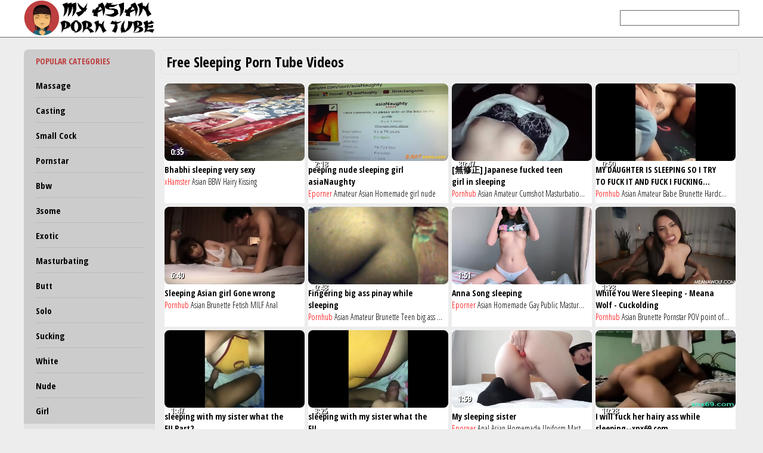

--- FILE ---
content_type: text/html; charset=UTF-8
request_url: https://www.myasianpornvids.net/sleeping/
body_size: 13096
content:
<!DOCTYPE html>
<html>
    <head>
        <title>Free Sleeping Porn Tube Videos | My Asian Porn Vids</title>
        <meta name="robots" content="index,follow" />
        <meta name="description" content="Sleeping Porn Tube Movies is definitely the right place to be if you're looking for the free hottest porno tube movies! Nothing else here but the greatest quality hd streaming '.sleeping.' porn videos with the hottest action that will leave you drooling like a fucking guy!" />
        <link rel="canonical" href="https://www.myasianpornvids.net/sleeping/"/>
        <link media="all" rel="stylesheet" href="/style.css">
        <meta name="viewport" content="width=device-width, initial-scale=1.0">
        <script src="/main.js" async></script>
        <script src="https://ajax.googleapis.com/ajax/libs/jquery/3.3.1/jquery.min.js" async></script>
    </head>

    <body>
        <div id="whitetop">
            <div id="headmenu">
                <div id="headlogo"><a href="/">My Asian Porn Vids</a></div>
				<div id="showmenu" onclick="showSidebar();"></div>
                <div id="headnav">
                    THE BEST ASIAN PORN FREE SITE                </div>
                <div id="headsearch">
                    <form action='/search/' method='POST'><input type="text" name='q'/></form>
                </div>
            </div>
        </div>


        <div id="content">

            <div id="sidebar">
                <ul id="navul">
                    <h2>POPULAR CATEGORIES</h2>
                                        <li ><a href="/massage/" title="Free Massage Porn">Massage</a></li>
                                        <li ><a href="/casting/" title="Free Casting Porn">Casting</a></li>
                                        <li ><a href="/cock-small/" title="Free Small Cock Porn">Small Cock</a></li>
                                        <li ><a href="/pornstar/" title="Free Pornstar Porn">Pornstar</a></li>
                                        <li ><a href="/bbw/" title="Free Bbw Porn">Bbw</a></li>
                                        <li ><a href="/3some/" title="Free 3some Porn">3some</a></li>
                                        <li ><a href="/exotic/" title="Free Exotic Porn">Exotic</a></li>
                                        <li ><a href="/masturbating/" title="Free Masturbating Porn">Masturbating</a></li>
                                        <li ><a href="/butt/" title="Free Butt Porn">Butt</a></li>
                                        <li ><a href="/solo/" title="Free Solo Porn">Solo</a></li>
                                        <li ><a href="/sucking/" title="Free Sucking Porn">Sucking</a></li>
                                        <li ><a href="/white/" title="Free White Porn">White</a></li>
                                        <li ><a href="/nude/" title="Free Nude Porn">Nude</a></li>
                                        <li ><a href="/girl/" title="Free Girl Porn">Girl</a></li>
                     
                </ul>

                <ul class="catul">
                    <h2>FEATURED CATEGORIES</h2>
                                        <li ><a href="/3d/" title="Free 3d Porn">3d<span>2399</span></a></li>
                                        <li ><a href="/4some/" title="Free 4some Porn">4some<span>350</span></a></li>
                                        <li ><a href="/18-old-year/" title="Free 18 Year Old Porn">18 Year Old<span>350</span></a></li>
                                        <li ><a href="/adorable/" title="Free Adorable Porn">Adorable<span>1305</span></a></li>
                                        <li ><a href="/alien/" title="Free Alien Porn">Alien<span>370</span></a></li>
                                        <li ><a href="/anal-beads/" title="Free Anal Beads Porn">Anal Beads<span>159</span></a></li>
                                        <li ><a href="/animation/" title="Free Animation Porn">Animation<span>785</span></a></li>
                                        <li ><a href="/anime/" title="Free Anime Porn">Anime<span>2696</span></a></li>
                                        <li ><a href="/antique/" title="Free Antique Porn">Antique<span>2</span></a></li>
                                        <li ><a href="/army/" title="Free Army Porn">Army<span>235</span></a></li>
                                        <li ><a href="/asian/" title="Free Asian Porn">Asian<span>1687</span></a></li>
                                        <li ><a href="/ass-mouth-to/" title="Free Ass-To-Mouth Porn">Ass-To-Mouth<span>2671</span></a></li>
                                        <li ><a href="/babe/" title="Free Babe Porn">Babe<span>1294</span></a></li>
                                        <li ><a href="/backstage/" title="Free Backstage Porn">Backstage<span>76</span></a></li>
                                        <li ><a href="/balls-kicking/" title="Free Ball Kicking Porn">Ball Kicking<span>35</span></a></li>
                                        <li ><a href="/basement/" title="Free Basement Porn">Basement<span>62</span></a></li>
                                        <li ><a href="/bdsm/" title="Free Bdsm Porn">Bdsm<span>1791</span></a></li>
                                        <li ><a href="/beach/" title="Free Beach Porn">Beach<span>1815</span></a></li>
                                        <li ><a href="/behind-scene/" title="Free Behind The Scenes Porn">Behind The Scenes<span>235</span></a></li>
                                        <li ><a href="/bicycle/" title="Free Bicycle Porn">Bicycle<span>46</span></a></li>
                                        <li ><a href="/biker/" title="Free Biker Porn">Biker<span>36</span></a></li>
                                        <li ><a href="/bizarre/" title="Free Bizarre Porn">Bizarre<span>1626</span></a></li>
                                        <li ><a href="/blindfolded/" title="Free Blindfolded Porn">Blindfolded<span>814</span></a></li>
                                        <li ><a href="/bodystocking/" title="Free Bodystocking Porn">Bodystocking<span>123</span></a></li>
                                        <li ><a href="/boss/" title="Free Boss Porn">Boss<span>1311</span></a></li>
                                        <li ><a href="/bottle/" title="Free Bottle Porn">Bottle<span>426</span></a></li>
                                        <li ><a href="/braids/" title="Free Braids Porn">Braids<span>18</span></a></li>
                                        <li ><a href="/bukkake/" title="Free Bukkake Porn">Bukkake<span>2181</span></a></li>
                                        <li ><a href="/butthole/" title="Free Butthole Porn">Butthole<span>432</span></a></li>
                                        <li ><a href="/cash/" title="Free Cash Porn">Cash<span>818</span></a></li>
                                        <li ><a href="/chinese/" title="Free Chinese Porn">Chinese<span>2648</span></a></li>
                                        <li ><a href="/classy/" title="Free Classy Porn">Classy<span>526</span></a></li>
                                        <li ><a href="/clown/" title="Free Clown Porn">Clown<span>26</span></a></li>
                                        <li ><a href="/collar/" title="Free Collar Porn">Collar<span>319</span></a></li>
                                        <li ><a href="/college-girl/" title="Free College Girl Porn">College Girl<span>2625</span></a></li>
                                        <li ><a href="/competition/" title="Free Competition Porn">Competition<span>125</span></a></li>
                                        <li ><a href="/condom-play/" title="Free Condom Play Porn">Condom Play<span>33</span></a></li>
                                        <li ><a href="/corset/" title="Free Corset Porn">Corset<span>212</span></a></li>
                                        <li ><a href="/couple/" title="Free Couple Porn">Couple<span>2089</span></a></li>
                                        <li ><a href="/crop-whip/" title="Free Crop Whip Porn">Crop Whip<span>2</span></a></li>
                                        <li ><a href="/crotchless-panties/" title="Free Crotchless Panties Porn">Crotchless Panties<span>24</span></a></li>
                                        <li ><a href="/cum-drenched/" title="Free Cum Drenched Porn">Cum Drenched<span>77</span></a></li>
                                        <li ><a href="/cum-gargling/" title="Free Cum Gargling Porn">Cum Gargling<span>19</span></a></li>
                                        <li ><a href="/cum-swapping/" title="Free Cum Swapping Porn">Cum Swapping<span>225</span></a></li>
                                        <li ><a href="/dick/" title="Free Dick Porn">Dick<span>3000</span></a></li>
                                        <li ><a href="/blowjob-double/" title="Free Double Blowjob Porn">Double Blowjob<span>2622</span></a></li>
                                        <li ><a href="/anal-dped/" title="Free DPed Anal Porn">DPed Anal<span>52</span></a></li>
                                        <li ><a href="/dped/" title="Free Dped Porn">Dped<span>200</span></a></li>
                                        <li ><a href="/drooling/" title="Free Drooling Porn">Drooling<span>166</span></a></li>
                                        <li ><a href="/dutch/" title="Free Dutch Porn">Dutch<span>579</span></a></li>
                                        <li ><a href="/escort/" title="Free Escort Porn">Escort<span>2957</span></a></li>
                                        <li ><a href="/fake-tits/" title="Free Fake Tits Porn">Fake Tits<span>1254</span></a></li>
                                        <li ><a href="/farm/" title="Free Farm Porn">Farm<span>92</span></a></li>
                                        <li ><a href="/fat-mature/" title="Free Fat Mature Porn">Fat Mature<span>617</span></a></li>
                                        <li ><a href="/feminization/" title="Free Feminization Porn">Feminization<span>38</span></a></li>
                                        <li ><a href="/fetish/" title="Free Fetish Porn">Fetish<span>2657</span></a></li>
                                        <li ><a href="/filipina/" title="Free Filipina Porn">Filipina<span>2719</span></a></li>
                                        <li ><a href="/fingering/" title="Free Fingering Porn">Fingering<span>2316</span></a></li>
                                        <li ><a href="/florida/" title="Free Florida Porn">Florida<span>58</span></a></li>
                                        <li ><a href="/forest/" title="Free Forest Porn">Forest<span>517</span></a></li>
                                        <li ><a href="/fingering-four/" title="Free Four Fingering Porn">Four Fingering<span>22</span></a></li>
                                        <li ><a href="/freckled/" title="Free Freckled Porn">Freckled<span>2</span></a></li>
                                        <li ><a href="/funny/" title="Free Funny Porn">Funny<span>1989</span></a></li>
                                        <li ><a href="/german/" title="Free German Porn">German<span>1270</span></a></li>
                                        <li ><a href="/giving-head/" title="Free Giving Head Porn">Giving Head<span>574</span></a></li>
                                        <li ><a href="/exam-gyno/" title="Free Gyno Exam Porn">Gyno Exam<span>32</span></a></li>
                                        <li ><a href="/hairless/" title="Free Hairless Porn">Hairless<span>276</span></a></li>
                                        <li ><a href="/hairy-pulling/" title="Free Hair Pulling Porn">Hair Pulling<span>7</span></a></li>
                                        <li ><a href="/hairy/" title="Free Hairy Porn">Hairy<span>1330</span></a></li>
                                        <li ><a href="/hirsute/" title="Free Hirsute Porn">Hirsute<span>143</span></a></li>
                                        <li ><a href="/hogtied/" title="Free Hogtied Porn">Hogtied<span>443</span></a></li>
                                        <li ><a href="/home-made/" title="Free Home Made Porn">Home Made<span>2957</span></a></li>
                                        <li ><a href="/hooters/" title="Free Hooters Porn">Hooters<span>239</span></a></li>
                                        <li ><a href="/hospital/" title="Free Hospital Porn">Hospital<span>669</span></a></li>
                                        <li ><a href="/huge-toys/" title="Free Huge Toy Porn">Huge Toy<span>1205</span></a></li>
                                        <li ><a href="/indonesian/" title="Free Indonesian Porn">Indonesian<span>3011</span></a></li>
                                        <li ><a href="/insertion/" title="Free Insertion Porn">Insertion<span>2441</span></a></li>
                                        <li ><a href="/interracial/" title="Free Interracial Porn">Interracial<span>1778</span></a></li>
                                        <li ><a href="/jail/" title="Free Jail Porn">Jail<span>158</span></a></li>
                                        <li ><a href="/knockers/" title="Free Knockers Porn">Knockers<span>129</span></a></li>
                                        <li ><a href="/korean/" title="Free Korean Porn">Korean<span>1764</span></a></li>
                                        <li ><a href="/latex/" title="Free Latex Porn">Latex<span>1854</span></a></li>
                                        <li ><a href="/gangbang-lesbian/" title="Free Lesbian Gangbang Porn">Lesbian Gangbang<span>1064</span></a></li>
                                        <li ><a href="/limousine/" title="Free Limousine Porn">Limousine<span>1</span></a></li>
                                        <li ><a href="/lockerroom/" title="Free Lockerroom Porn">Lockerroom<span>39</span></a></li>
                                        <li ><a href="/hairy-long/" title="Free Long Hair Porn">Long Hair<span>396</span></a></li>
                                        <li ><a href="/amateur-mature/" title="Free Mature Amateur Porn">Mature Amateur<span>2648</span></a></li>
                                        <li ><a href="/medical/" title="Free Medical Porn">Medical<span>615</span></a></li>
                                        <li ><a href="/melons/" title="Free Melons Porn">Melons<span>205</span></a></li>
                                        <li ><a href="/menstruation/" title="Free Menstruation Porn">Menstruation<span>32</span></a></li>
                                        <li ><a href="/milf/" title="Free Milf Porn">Milf<span>1883</span></a></li>
                                        <li ><a href="/moaning/" title="Free Moaning Porn">Moaning<span>2371</span></a></li>
                                        <li ><a href="/muscled/" title="Free Muscled Porn">Muscled<span>56</span></a></li>
                                        <li ><a href="/nun/" title="Free Nun Porn">Nun<span>298</span></a></li>
                                        <li ><a href="/nurse/" title="Free Nurse Porn">Nurse<span>1750</span></a></li>
                                        <li ><a href="/her-knees-on/" title="Free On Her Knees Porn">On Her Knees<span>4</span></a></li>
                                        <li ><a href="/oral/" title="Free Oral Porn">Oral<span>1755</span></a></li>
                                        <li ><a href="/pale/" title="Free Pale Porn">Pale<span>532</span></a></li>
                                        <li ><a href="/panties/" title="Free Panties Porn">Panties<span>1425</span></a></li>
                                        <li ><a href="/park-sex/" title="Free Park Sex Porn">Park Sex<span>248</span></a></li>
                                        <li ><a href="/party/" title="Free Party Porn">Party<span>2831</span></a></li>
                                        <li ><a href="/perky/" title="Free Perky Porn">Perky<span>2049</span></a></li>
                                        <li ><a href="/piano/" title="Free Piano Porn">Piano<span>79</span></a></li>
                                        <li ><a href="/plumper/" title="Free Plumper Porn">Plumper<span>282</span></a></li>
                                        <li ><a href="/police/" title="Free Police Porn">Police<span>827</span></a></li>
                                        <li ><a href="/pool/" title="Free Pool Porn">Pool<span>1430</span></a></li>
                                        <li ><a href="/posing/" title="Free Posing Porn">Posing<span>995</span></a></li>
                                        <li ><a href="/pretty/" title="Free Pretty Porn">Pretty<span>2681</span></a></li>
                                        <li ><a href="/pussy/" title="Free Pussy Porn">Pussy<span>2178</span></a></li>
                                        <li ><a href="/ranch/" title="Free Ranch Porn">Ranch<span>14</span></a></li>
                                        <li ><a href="/doll-real/" title="Free Real Doll Porn">Real Doll<span>295</span></a></li>
                                        <li ><a href="/reality/" title="Free Reality Porn">Reality<span>2850</span></a></li>
                                
                </ul>

                
                <ul class="catul friends">
                    <h2>OUR FRIENDS</h2>
                    <li><a href="https://www.babepedia.com/">BabePedia</a></li>
                    <li><a href="https://www.eporner.com/category/asian/">Asian porn</a></li>                     
                    <li><a href="https://theporndude.com/">ThePornDude</a></li>
                </ul>
                
            </div>
            
            


<div id="videolist" onclick="hideSidebar();">
<div id="topheading"><h1>Free Sleeping Porn Tube Videos</h1></div>   
  
<div class="moviebox">
    <a href="/out/viw6Q" title="Bhabhi sleeping very sexy">
    <img src="/thumbs/v/iw/6Q/1_240.jpg" alt="" id="tviw6Q" onmouseout='endm("tviw6Q", 1);' onmouseover='startm("tviw6Q", 5);'/>
    <h5>Bhabhi sleeping very sexy</h5>
    <div class="timemovie">0:35</div>
    </a>
    <div class="tagsmovie">
        <a href="/xhamster/">xHamster</a>
                <a href="/asian/">Asian</a> 
                <a href="/bbw/">BBW</a> 
                <a href="/hairy/">Hairy</a> 
                <a href="/kissing/">Kissing</a> 
            </div>
</div>
  
<div class="moviebox">
    <a href="/out/OoYjq" title="peeping nude sleeping girl asiaNaughty">
    <img src="/thumbs/O/oY/jq/1_240.jpg" alt="" id="tOoYjq" onmouseout='endm("tOoYjq", 1);' onmouseover='startm("tOoYjq", 5);'/>
    <h5>peeping nude sleeping girl asiaNaughty</h5>
    <div class="timemovie">2:18</div>
    </a>
    <div class="tagsmovie">
        <a href="/eporner/">Eporner</a>
                <a href="/amateur/">Amateur</a> 
                <a href="/asian/">Asian</a> 
                <a href="/homemade/">Homemade</a> 
                <a href="/girl/">girl</a> 
                <a href="/nude/">nude</a> 
            </div>
</div>
  
<div class="moviebox">
    <a href="/out/05PHy" title="[無修正] Japanese fucked teen girl in sleeping">
    <img src="/thumbs/0/5P/Hy/2_240.jpg" alt="" id="t05PHy" onmouseout='endm("t05PHy", 2);' onmouseover='startm("t05PHy", 5);'/>
    <h5>[無修正] Japanese fucked teen girl in sleeping</h5>
    <div class="timemovie">30:47</div>
    </a>
    <div class="tagsmovie">
        <a href="/pornhub/">Pornhub</a>
                <a href="/asian/">Asian</a> 
                <a href="/amateur/">Amateur</a> 
                <a href="/cumshot/">Cumshot</a> 
                <a href="/masturbation/">Masturbation</a> 
                <a href="/reality/">Reality</a> 
            </div>
</div>
  
<div class="moviebox">
    <a href="/out/pebAm" title="MY DAUGHTER IS SLEEPING SO I TRY TO FUCK IT AND FUCK I FUCKING SUCCESS">
    <img src="/thumbs/p/eb/Am/3_240.jpg" alt="" id="tpebAm" onmouseout='endm("tpebAm", 3);' onmouseover='startm("tpebAm", 5);'/>
    <h5>MY DAUGHTER IS SLEEPING SO I TRY TO FUCK IT AND FUCK I FUCKING SUCCESS</h5>
    <div class="timemovie">0:50</div>
    </a>
    <div class="tagsmovie">
        <a href="/pornhub/">Pornhub</a>
                <a href="/asian/">Asian</a> 
                <a href="/amateur/">Amateur</a> 
                <a href="/babe/">Babe</a> 
                <a href="/brunette/">Brunette</a> 
                <a href="/hardcore/">Hardcore</a> 
            </div>
</div>
  
<div class="moviebox">
    <a href="/out/P6Zx6" title="Sleeping Asian girl Gone wrong">
    <img src="/thumbs/P/6Z/x6/3_240.jpg" alt="" id="tP6Zx6" onmouseout='endm("tP6Zx6", 3);' onmouseover='startm("tP6Zx6", 5);'/>
    <h5>Sleeping Asian girl Gone wrong</h5>
    <div class="timemovie">6:40</div>
    </a>
    <div class="tagsmovie">
        <a href="/pornhub/">Pornhub</a>
                <a href="/asian/">Asian</a> 
                <a href="/brunette/">Brunette</a> 
                <a href="/fetish/">Fetish</a> 
                <a href="/milf/">MILF</a> 
                <a href="/anal/">Anal</a> 
            </div>
</div>
  
<div class="moviebox">
    <a href="/out/A2qdv" title="Fingering big ass pinay while sleeping">
    <img src="/thumbs/A/2q/dv/0_240.jpg" alt="" id="tA2qdv" onmouseout='endm("tA2qdv", 0);' onmouseover='startm("tA2qdv", 5);'/>
    <h5>Fingering big ass pinay while sleeping</h5>
    <div class="timemovie">0:48</div>
    </a>
    <div class="tagsmovie">
        <a href="/pornhub/">Pornhub</a>
                <a href="/asian/">Asian</a> 
                <a href="/amateur/">Amateur</a> 
                <a href="/brunette/">Brunette</a> 
                <a href="/teen/">Teen</a> 
                <a href="/big-ass-teen/">big ass teen</a> 
            </div>
</div>
  
<div class="moviebox">
    <a href="/out/jUnLw" title="Anna Song sleeping">
    <img src="/thumbs/j/Un/Lw/1_240.jpg" alt="" id="tjUnLw" onmouseout='endm("tjUnLw", 1);' onmouseover='startm("tjUnLw", 5);'/>
    <h5>Anna Song sleeping</h5>
    <div class="timemovie">1:51</div>
    </a>
    <div class="tagsmovie">
        <a href="/eporner/">Eporner</a>
                <a href="/asian/">Asian</a> 
                <a href="/homemade/">Homemade</a> 
                <a href="/gay/">Gay</a> 
                <a href="/public/">Public</a> 
                <a href="/masturbation/">Masturbation</a> 
            </div>
</div>
  
<div class="moviebox">
    <a href="/out/FcsHT" title="While You Were Sleeping - Meana Wolf - Cuckolding">
    <img src="/thumbs/F/cs/HT/0_240.jpg" alt="" id="tFcsHT" onmouseout='endm("tFcsHT", 0);' onmouseover='startm("tFcsHT", 5);'/>
    <h5>While You Were Sleeping - Meana Wolf - Cuckolding</h5>
    <div class="timemovie">1:28</div>
    </a>
    <div class="tagsmovie">
        <a href="/pornhub/">Pornhub</a>
                <a href="/asian/">Asian</a> 
                <a href="/brunette/">Brunette</a> 
                <a href="/pornstar/">Pornstar</a> 
                <a href="/pov/">POV</a> 
                <a href="/point-of-view/">point of view</a> 
            </div>
</div>
  
<div class="moviebox">
    <a href="/out/8gEig" title="sleeping with my sister what the F!! Part2">
    <img src="/thumbs/8/gE/ig/4_240.jpg" alt="" id="t8gEig" onmouseout='endm("t8gEig", 4);' onmouseover='startm("t8gEig", 5);'/>
    <h5>sleeping with my sister what the F!! Part2</h5>
    <div class="timemovie">1:47</div>
    </a>
    <div class="tagsmovie">
        <a href="/pornhub/">Pornhub</a>
                <a href="/asian/">Asian</a> 
                <a href="/creampie/">Creampie</a> 
                <a href="/teen/">Teen</a> 
                <a href="/ang-sarap/">ang sarap</a> 
                <a href="/solid/">solid</a> 
            </div>
</div>
  
<div class="moviebox">
    <a href="/out/8vys0" title="sleeping with my sister what the F!!">
    <img src="/thumbs/8/vy/s0/4_240.jpg" alt="" id="t8vys0" onmouseout='endm("t8vys0", 4);' onmouseover='startm("t8vys0", 5);'/>
    <h5>sleeping with my sister what the F!!</h5>
    <div class="timemovie">3:25</div>
    </a>
    <div class="tagsmovie">
        <a href="/pornhub/">Pornhub</a>
                <a href="/asian/">Asian</a> 
                <a href="/creampie/">Creampie</a> 
                <a href="/teen/">Teen</a> 
                <a href="/ang-sarap/">ang sarap</a> 
                <a href="/fuck-my-sis/">fuck my sis</a> 
            </div>
</div>
  
<div class="moviebox">
    <a href="/out/DEwnP" title="My sleeping sister">
    <img src="/thumbs/D/Ew/nP/1_240.jpg" alt="" id="tDEwnP" onmouseout='endm("tDEwnP", 1);' onmouseover='startm("tDEwnP", 5);'/>
    <h5>My sleeping sister</h5>
    <div class="timemovie">1:59</div>
    </a>
    <div class="tagsmovie">
        <a href="/eporner/">Eporner</a>
                <a href="/anal/">Anal</a> 
                <a href="/asian/">Asian</a> 
                <a href="/homemade/">Homemade</a> 
                <a href="/uniform/">Uniform</a> 
                <a href="/masturbation/">Masturbation</a> 
            </div>
</div>
  
<div class="moviebox">
    <a href="/out/G9amF" title="I will fuck her hairy ass while sleeping--xnx69.com">
    <img src="/thumbs/G/9a/mF/1_240.jpg" alt="" id="tG9amF" onmouseout='endm("tG9amF", 1);' onmouseover='startm("tG9amF", 5);'/>
    <h5>I will fuck her hairy ass while sleeping--xnx69.com</h5>
    <div class="timemovie">10:28</div>
    </a>
    <div class="tagsmovie">
        <a href="/eporner/">Eporner</a>
                <a href="/homemade/">Homemade</a> 
                <a href="/anal/">anal</a> 
            </div>
</div>
  
<div class="moviebox">
    <a href="/out/jHiL7" title="Having fun with sleeping ex">
    <img src="/thumbs/j/Hi/L7/2_240.jpg" alt="" id="tjHiL7" onmouseout='endm("tjHiL7", 2);' onmouseover='startm("tjHiL7", 5);'/>
    <h5>Having fun with sleeping ex</h5>
    <div class="timemovie">3:38</div>
    </a>
    <div class="tagsmovie">
        <a href="/pornhub/">Pornhub</a>
                <a href="/asian/">Asian</a> 
                <a href="/brunette/">Brunette</a> 
                <a href="/pov/">POV</a> 
                <a href="/college/">College</a> 
                <a href="/60fps/">60FPS</a> 
            </div>
</div>
  
<div class="moviebox">
    <a href="/out/l4ZXo" title="[無修正]Fucked Big tits Girl in sleeping">
    <img src="/thumbs/l/4Z/Xo/4_240.jpg" alt="" id="tl4ZXo" onmouseout='endm("tl4ZXo", 4);' onmouseover='startm("tl4ZXo", 5);'/>
    <h5>[無修正]Fucked Big tits Girl in sleeping</h5>
    <div class="timemovie">19:22</div>
    </a>
    <div class="tagsmovie">
        <a href="/pornhub/">Pornhub</a>
                <a href="/asian/">Asian</a> 
                <a href="/amateur/">Amateur</a> 
                <a href="/reality/">Reality</a> 
                <a href="/teen/">Teen</a> 
                <a href="/big-boobs/">big boobs</a> 
            </div>
</div>
  
<div class="moviebox">
    <a href="/out/50PNw" title="Big Booty Latina Gets Fucked While Parents Are Sleeping">
    <img src="/thumbs/5/0P/Nw/1_240.jpg" alt="" id="t50PNw" onmouseout='endm("t50PNw", 1);' onmouseover='startm("t50PNw", 5);'/>
    <h5>Big Booty Latina Gets Fucked While Parents Are Sleeping</h5>
    <div class="timemovie">4:51</div>
    </a>
    <div class="tagsmovie">
        <a href="/pornhub/">Pornhub</a>
                <a href="/asian/">Asian</a> 
                <a href="/amateur/">Amateur</a> 
                <a href="/babe/">Babe</a> 
                <a href="/bbw/">BBW</a> 
                <a href="/blonde/">Blonde</a> 
            </div>
</div>
  
<div class="moviebox">
    <a href="/out/OrMho" title="Asian College Sleeping">
    <img src="/thumbs/O/rM/ho/3_240.jpg" alt="" id="tOrMho" onmouseout='endm("tOrMho", 3);' onmouseover='startm("tOrMho", 5);'/>
    <h5>Asian College Sleeping</h5>
    <div class="timemovie">22:33</div>
    </a>
    <div class="tagsmovie">
        <a href="/pornhub/">Pornhub</a>
                <a href="/asian/">Asian</a> 
                <a href="/amateur/">Amateur</a> 
                <a href="/toys/">Toys</a> 
                <a href="/reality/">Reality</a> 
                <a href="/teen/">Teen</a> 
            </div>
</div>
  
<div class="moviebox">
    <a href="/out/oRopc" title="Sleeping gf without panty part1 ispakoy">
    <img src="/thumbs/o/Ro/pc/1_240.jpg" alt="" id="toRopc" onmouseout='endm("toRopc", 1);' onmouseover='startm("toRopc", 5);'/>
    <h5>Sleeping gf without panty part1 ispakoy</h5>
    <div class="timemovie">1:35</div>
    </a>
    <div class="tagsmovie">
        <a href="/pornhub/">Pornhub</a>
                <a href="/asian/">Asian</a> 
                <a href="/babe/">Babe</a> 
                <a href="/romantic/">Romantic</a> 
                <a href="/sleeping/">sleeping</a> 
            </div>
</div>
  
<div class="moviebox">
    <a href="/out/j5SMF" title="NOT Sister sleeping handjob">
    <img src="/thumbs/j/5S/MF/3_240.jpg" alt="" id="tj5SMF" onmouseout='endm("tj5SMF", 3);' onmouseover='startm("tj5SMF", 5);'/>
    <h5>NOT Sister sleeping handjob</h5>
    <div class="timemovie">3:03</div>
    </a>
    <div class="tagsmovie">
        <a href="/xhamster/">xHamster</a>
                <a href="/amateur/">Amateur</a> 
                <a href="/asian/">Asian</a> 
                <a href="/cumshot/">Cumshot</a> 
                <a href="/handjob/">Handjob</a> 
                <a href="/pov/">POV</a> 
            </div>
</div>
  
<div class="moviebox">
    <a href="/out/ZX2fl" title="Nepali new sex Kanda sleeping nepali Bhabi pussy ">
    <img src="/thumbs/Z/X2/fl/2_240.jpg" alt="" id="tZX2fl" onmouseout='endm("tZX2fl", 2);' onmouseover='startm("tZX2fl", 5);'/>
    <h5>Nepali new sex Kanda sleeping nepali Bhabi pussy </h5>
    <div class="timemovie">1:05</div>
    </a>
    <div class="tagsmovie">
        <a href="/pornhub/">Pornhub</a>
                <a href="/asian/">Asian</a> 
                <a href="/massage/">Massage</a> 
                <a href="/indian/">Indian</a> 
                <a href="/nepali-new-kanda/">nepali new kanda</a> 
                <a href="/nepali-kanda/">nepali kanda</a> 
            </div>
</div>
  
<div class="moviebox">
    <a href="/out/R38hs" title="【ASMR】Cheating on valentines day with husband sleeping beside me">
    <img src="/thumbs/R/38/hs/1_240.jpg" alt="" id="tR38hs" onmouseout='endm("tR38hs", 1);' onmouseover='startm("tR38hs", 5);'/>
    <h5>【ASMR】Cheating on valentines day with husband sleeping beside me</h5>
    <div class="timemovie">2:03</div>
    </a>
    <div class="tagsmovie">
        <a href="/pornhub/">Pornhub</a>
                <a href="/asian/">Asian</a> 
                <a href="/amateur/">Amateur</a> 
                <a href="/babe/">Babe</a> 
                <a href="/korean/">Korean</a> 
                <a href="/japanese/">Japanese</a> 
            </div>
</div>
  
<div class="moviebox">
    <a href="/out/sAHxp" title="Finger in my big desi ass with oil while sleeping enjoying i">
    <img src="/thumbs/s/AH/xp/2_240.jpg" alt="" id="tsAHxp" onmouseout='endm("tsAHxp", 2);' onmouseover='startm("tsAHxp", 5);'/>
    <h5>Finger in my big desi ass with oil while sleeping enjoying i</h5>
    <div class="timemovie">0:53</div>
    </a>
    <div class="tagsmovie">
        <a href="/xhamster/">xHamster</a>
                <a href="/anal/">Anal</a> 
                <a href="/asian/">Asian</a> 
                <a href="/fingering/">Fingering</a> 
                <a href="/milf/">MILF</a> 
                <a href="/cuckold/">Cuckold</a> 
            </div>
</div>
  
<div class="moviebox">
    <a href="/out/1dh9c" title="Elf queen 3min Gameplay">
    <img src="/thumbs/1/dh/9c/1_240.jpg" alt="" id="t1dh9c" onmouseout='endm("t1dh9c", 1);' onmouseover='startm("t1dh9c", 5);'/>
    <h5>Elf queen 3min Gameplay</h5>
    <div class="timemovie">2:10</div>
    </a>
    <div class="tagsmovie">
        <a href="/eporner/">Eporner</a>
                <a href="/asian/">Asian</a> 
                <a href="/pov/">POV</a> 
                <a href="/hotel/">Hotel</a> 
                <a href="/hentai/">Hentai</a> 
                <a href="/bbw/">BBW</a> 
            </div>
</div>
  
<div class="moviebox">
    <a href="/out/zKxR4" title="My GF sleeping ">
    <img src="/thumbs/z/Kx/R4/3_240.jpg" alt="" id="tzKxR4" onmouseout='endm("tzKxR4", 3);' onmouseover='startm("tzKxR4", 5);'/>
    <h5>My GF sleeping </h5>
    <div class="timemovie">2:06</div>
    </a>
    <div class="tagsmovie">
        <a href="/pornhub/">Pornhub</a>
                <a href="/asian/">Asian</a> 
                <a href="/babe/">Babe</a> 
                <a href="/blowjob/">Blowjob</a> 
                <a href="/creampie/">Creampie</a> 
                <a href="/anal/">Anal</a> 
            </div>
</div>
  
<div class="moviebox">
    <a href="/out/4O6Wc" title="Dead or Alive Babes fucked by Monster (2)">
    <img src="/thumbs/4/O6/Wc/1_240.jpg" alt="" id="t4O6Wc" onmouseout='endm("t4O6Wc", 1);' onmouseover='startm("t4O6Wc", 5);'/>
    <h5>Dead or Alive Babes fucked by Monster (2)</h5>
    <div class="timemovie">1:14</div>
    </a>
    <div class="tagsmovie">
        <a href="/eporner/">Eporner</a>
                <a href="/asian/">Asian</a> 
                <a href="/public/">Public</a> 
                <a href="/nurses/">Nurses</a> 
                <a href="/hentai/">Hentai</a> 
                <a href="/fisting/">Fisting</a> 
            </div>
</div>
  
<div class="moviebox">
    <a href="/out/qsRFc" title="Ayumi Wakana got fucked by a burglar, while sleeping">
    <img src="/thumbs/q/sR/Fc/0_240.jpg" alt="" id="tqsRFc" onmouseout='endm("tqsRFc", 0);' onmouseover='startm("tqsRFc", 5);'/>
    <h5>Ayumi Wakana got fucked by a burglar, while sleeping</h5>
    <div class="timemovie">5:01</div>
    </a>
    <div class="tagsmovie">
        <a href="/xhamster/">xHamster</a>
                <a href="/asian/">Asian</a> 
                <a href="/brunette/">Brunette</a> 
                <a href="/close-up/">Close up</a> 
                <a href="/hairy/">Hairy</a> 
                <a href="/bdsm/">BDSM</a> 
            </div>
</div>
  
<div class="moviebox">
    <a href="/out/36MS5" title="Sleeping beauty ">
    <img src="/thumbs/3/6M/S5/4_240.jpg" alt="" id="t36MS5" onmouseout='endm("t36MS5", 4);' onmouseover='startm("t36MS5", 5);'/>
    <h5>Sleeping beauty </h5>
    <div class="timemovie">21:25</div>
    </a>
    <div class="tagsmovie">
        <a href="/xhamster/">xHamster</a>
                <a href="/asian/">Asian</a> 
                <a href="/lesbian/">Lesbian</a> 
                <a href="/mature/">Mature</a> 
                <a href="/granny/">Granny</a> 
                <a href="/indian/">Indian</a> 
            </div>
</div>
  
<div class="moviebox">
    <a href="/out/d1J4T" title="Fuck my Thailand girlfriend while she's sleeping --- LittleThaiGirl">
    <img src="/thumbs/d/1J/4T/2_240.jpg" alt="" id="td1J4T" onmouseout='endm("td1J4T", 2);' onmouseover='startm("td1J4T", 5);'/>
    <h5>Fuck my Thailand girlfriend while she's sleeping --- LittleThaiGirl</h5>
    <div class="timemovie">6:01</div>
    </a>
    <div class="tagsmovie">
        <a href="/pornhub/">Pornhub</a>
                <a href="/asian/">Asian</a> 
                <a href="/amateur/">Amateur</a> 
                <a href="/handjob/">Handjob</a> 
                <a href="/teen/">Teen</a> 
                <a href="/college/">College</a> 
            </div>
</div>
  
<div class="moviebox">
    <a href="/out/8FuFU" title="wake up my gf for sex">
    <img src="/thumbs/8/Fu/FU/0_240.jpg" alt="" id="t8FuFU" onmouseout='endm("t8FuFU", 0);' onmouseover='startm("t8FuFU", 5);'/>
    <h5>wake up my gf for sex</h5>
    <div class="timemovie">19:29</div>
    </a>
    <div class="tagsmovie">
        <a href="/pornhub/">Pornhub</a>
                <a href="/asian/">Asian</a> 
                <a href="/amateur/">Amateur</a> 
                <a href="/blowjob/">Blowjob</a> 
                <a href="/hardcore/">Hardcore</a> 
                <a href="/teen/">Teen</a> 
            </div>
</div>
  
<div class="moviebox">
    <a href="/out/WslKp" title="Oral sex thai teen sleeping ">
    <img src="/thumbs/W/sl/Kp/0_240.jpg" alt="" id="tWslKp" onmouseout='endm("tWslKp", 0);' onmouseover='startm("tWslKp", 5);'/>
    <h5>Oral sex thai teen sleeping </h5>
    <div class="timemovie">0:53</div>
    </a>
    <div class="tagsmovie">
        <a href="/pornhub/">Pornhub</a>
                <a href="/asian/">Asian</a> 
                <a href="/babe/">Babe</a> 
                <a href="/babysitter/">Babysitter</a> 
                <a href="/thaiteen/">thaiteen</a> 
                <a href="/sleeping/">sleeping</a> 
            </div>
</div>
  
<div class="moviebox">
    <a href="/out/qZNyN" title="Sleeping Teacher Milf Do Family Taboo">
    <img src="/thumbs/q/ZN/yN/1_240.jpg" alt="" id="tqZNyN" onmouseout='endm("tqZNyN", 1);' onmouseover='startm("tqZNyN", 5);'/>
    <h5>Sleeping Teacher Milf Do Family Taboo</h5>
    <div class="timemovie">6:29</div>
    </a>
    <div class="tagsmovie">
        <a href="/eporner/">Eporner</a>
                <a href="/cumshot/">Cumshot</a> 
                <a href="/asian/">Asian</a> 
                <a href="/blonde/">Blonde</a> 
                <a href="/redhead/">Redhead</a> 
                <a href="/squirt/">Squirt</a> 
            </div>
</div>
  
<div class="moviebox">
    <a href="/out/6C3y7" title="Sleeping beauty - Hot College girl">
    <img src="/thumbs/6/C3/y7/3_240.jpg" alt="" id="t6C3y7" onmouseout='endm("t6C3y7", 3);' onmouseover='startm("t6C3y7", 5);'/>
    <h5>Sleeping beauty - Hot College girl</h5>
    <div class="timemovie">1:09</div>
    </a>
    <div class="tagsmovie">
        <a href="/pornhub/">Pornhub</a>
                <a href="/asian/">Asian</a> 
                <a href="/amateur/">Amateur</a> 
                <a href="/teen/">Teen</a> 
                <a href="/korean/">Korean</a> 
                <a href="/japanese/">Japanese</a> 
            </div>
</div>
  
<div class="moviebox">
    <a href="/out/L4lT6" title="Sleeping girlfriend">
    <img src="/thumbs/L/4l/T6/0_240.jpg" alt="" id="tL4lT6" onmouseout='endm("tL4lT6", 0);' onmouseover='startm("tL4lT6", 5);'/>
    <h5>Sleeping girlfriend</h5>
    <div class="timemovie">0:49</div>
    </a>
    <div class="tagsmovie">
        <a href="/pornhub/">Pornhub</a>
                <a href="/asian/">Asian</a> 
                <a href="/amateur/">Amateur</a> 
                <a href="/thai/">thai</a> 
                <a href="/small-tits/">small tits</a> 
                <a href="/hairy-pussy/">hairy pussy</a> 
            </div>
</div>
  
<div class="moviebox">
    <a href="/out/86W1x" title="Drunk school girl creamed inside by older man - ahegao">
    <img src="/thumbs/8/6W/1x/2_240.jpg" alt="" id="t86W1x" onmouseout='endm("t86W1x", 2);' onmouseover='startm("t86W1x", 5);'/>
    <h5>Drunk school girl creamed inside by older man - ahegao</h5>
    <div class="timemovie">9:00</div>
    </a>
    <div class="tagsmovie">
        <a href="/pornhub/">Pornhub</a>
                <a href="/asian/">Asian</a> 
                <a href="/amateur/">Amateur</a> 
                <a href="/creampie/">Creampie</a> 
                <a href="/fetish/">Fetish</a> 
                <a href="/teen/">Teen</a> 
            </div>
</div>
  
<div class="moviebox">
    <a href="/out/Sc9TN" title="Hot Sleeping Girl - Bigo Live #31">
    <img src="/thumbs/S/c9/TN/1_240.jpg" alt="" id="tSc9TN" onmouseout='endm("tSc9TN", 1);' onmouseover='startm("tSc9TN", 5);'/>
    <h5>Hot Sleeping Girl - Bigo Live #31</h5>
    <div class="timemovie">5:40</div>
    </a>
    <div class="tagsmovie">
        <a href="/xhamster/">xHamster</a>
                <a href="/webcam/">Webcam</a> 
                <a href="/asian/">Asian</a> 
                <a href="/close-up/">Close up</a> 
                <a href="/upskirt/">Upskirt</a> 
                <a href="/vietnamese/">Vietnamese</a> 
            </div>
</div>
  
<div class="moviebox">
    <a href="/out/dJ0j0" title="Step Brother Fucked His Sleeping Sister">
    <img src="/thumbs/d/J0/j0/1_240.jpg" alt="" id="tdJ0j0" onmouseout='endm("tdJ0j0", 1);' onmouseover='startm("tdJ0j0", 5);'/>
    <h5>Step Brother Fucked His Sleeping Sister</h5>
    <div class="timemovie">40:11</div>
    </a>
    <div class="tagsmovie">
        <a href="/pornhub/">Pornhub</a>
                <a href="/asian/">Asian</a> 
                <a href="/cumshot/">Cumshot</a> 
                <a href="/fetish/">Fetish</a> 
                <a href="/japanese/">Japanese</a> 
                <a href="/petite/">petite</a> 
            </div>
</div>
  
<div class="moviebox">
    <a href="/out/d2ko7" title="Sleeping girl handgag">
    <img src="/thumbs/d/2k/o7/0_240.jpg" alt="" id="td2ko7" onmouseout='endm("td2ko7", 0);' onmouseover='startm("td2ko7", 5);'/>
    <h5>Sleeping girl handgag</h5>
    <div class="timemovie">5:02</div>
    </a>
    <div class="tagsmovie">
        <a href="/pornhub/">Pornhub</a>
                <a href="/asian/">Asian</a> 
                <a href="/fetish/">Fetish</a> 
                <a href="/lesbian/">Lesbian</a> 
                <a href="/handgag/">handgag</a> 
                <a href="/bed/">bed</a> 
            </div>
</div>
  
<div class="moviebox">
    <a href="/out/WK1CV" title="Worshipping pinay asian booty (COMMENT IF YOU WANT TO SEE ME FUCK HER)">
    <img src="/thumbs/W/K1/CV/0_240.jpg" alt="" id="tWK1CV" onmouseout='endm("tWK1CV", 0);' onmouseover='startm("tWK1CV", 5);'/>
    <h5>Worshipping pinay asian booty (COMMENT IF YOU WANT TO SEE ME FUCK HER)</h5>
    <div class="timemovie">1:42</div>
    </a>
    <div class="tagsmovie">
        <a href="/pornhub/">Pornhub</a>
                <a href="/asian/">Asian</a> 
                <a href="/babe/">Babe</a> 
                <a href="/brunette/">Brunette</a> 
                <a href="/teen/">Teen</a> 
                <a href="/massage/">Massage</a> 
            </div>
</div>
  
<div class="moviebox">
    <a href="/out/oTnXx" title="Japanese wife fucks two men while husband is sleeping">
    <img src="/thumbs/o/Tn/Xx/3_240.jpg" alt="" id="toTnXx" onmouseout='endm("toTnXx", 3);' onmouseover='startm("toTnXx", 5);'/>
    <h5>Japanese wife fucks two men while husband is sleeping</h5>
    <div class="timemovie">36:56</div>
    </a>
    <div class="tagsmovie">
        <a href="/pornhub/">Pornhub</a>
                <a href="/asian/">Asian</a> 
                <a href="/babe/">Babe</a> 
                <a href="/fetish/">Fetish</a> 
                <a href="/milf/">MILF</a> 
                <a href="/gangbang/">Gangbang</a> 
            </div>
</div>
  
<div class="moviebox">
    <a href="/out/Poo0d" title="Little sister sleeping">
    <img src="/thumbs/P/oo/0d/0_240.jpg" alt="" id="tPoo0d" onmouseout='endm("tPoo0d", 0);' onmouseover='startm("tPoo0d", 5);'/>
    <h5>Little sister sleeping</h5>
    <div class="timemovie">1:11</div>
    </a>
    <div class="tagsmovie">
        <a href="/pornhub/">Pornhub</a>
                <a href="/asian/">Asian</a> 
                <a href="/amateur/">Amateur</a> 
                <a href="/handjob/">Handjob</a> 
                <a href="/teen/">Teen</a> 
                <a href="/feet/">Feet</a> 
            </div>
</div>
  
<div class="moviebox">
    <a href="/out/X6jdV" title="passed out bearfeet">
    <img src="/thumbs/X/6j/dV/3_240.jpg" alt="" id="tX6jdV" onmouseout='endm("tX6jdV", 3);' onmouseover='startm("tX6jdV", 5);'/>
    <h5>passed out bearfeet</h5>
    <div class="timemovie">7:11</div>
    </a>
    <div class="tagsmovie">
        <a href="/pornhub/">Pornhub</a>
                <a href="/asian/">Asian</a> 
                <a href="/public/">Public</a> 
                <a href="/feet/">Feet</a> 
                <a href="/old/young/">Old/Young</a> 
                <a href="/chubbyfeet/">chubbyfeet</a> 
            </div>
</div>
  
<div class="moviebox">
    <a href="/out/cv64i" title="Taiwan boy sleeping in the IKEA !">
    <img src="/thumbs/c/v6/4i/0_240.jpg" alt="" id="tcv64i" onmouseout='endm("tcv64i", 0);' onmouseover='startm("tcv64i", 5);'/>
    <h5>Taiwan boy sleeping in the IKEA !</h5>
    <div class="timemovie">10:39</div>
    </a>
    <div class="tagsmovie">
        <a href="/pornhub/">Pornhub</a>
                <a href="/asian/">Asian</a> 
                <a href="/amateur/">Amateur</a> 
                <a href="/masturbation/">Masturbation</a> 
                <a href="/toys/">Toys</a> 
                <a href="/public/">Public</a> 
            </div>
</div>
  
<div class="moviebox">
    <a href="/out/vP7ao" title=" Snuck in step sis room couldn’t sleep ">
    <img src="/thumbs/v/P7/ao/1_240.jpg" alt="" id="tvP7ao" onmouseout='endm("tvP7ao", 1);' onmouseover='startm("tvP7ao", 5);'/>
    <h5> Snuck in step sis room couldn’t sleep </h5>
    <div class="timemovie">4:19</div>
    </a>
    <div class="tagsmovie">
        <a href="/pornhub/">Pornhub</a>
                <a href="/asian/">Asian</a> 
                <a href="/blowjob/">Blowjob</a> 
                <a href="/ebony/">Ebony</a> 
                <a href="/teen/">Teen</a> 
                <a href="/school/">School</a> 
            </div>
</div>
  
<div class="moviebox">
    <a href="/out/VtR3T" title="Japanese darling, Momo Sakata got fucked while sleeping">
    <img src="/thumbs/V/tR/3T/0_240.jpg" alt="" id="tVtR3T" onmouseout='endm("tVtR3T", 0);' onmouseover='startm("tVtR3T", 5);'/>
    <h5>Japanese darling, Momo Sakata got fucked while sleeping</h5>
    <div class="timemovie">5:01</div>
    </a>
    <div class="tagsmovie">
        <a href="/xhamster/">xHamster</a>
                <a href="/asian/">Asian</a> 
                <a href="/brunette/">Brunette</a> 
                <a href="/fingering/">Fingering</a> 
                <a href="/hairy/">Hairy</a> 
                <a href="/teen/">Teen</a> 
            </div>
</div>
  
<div class="moviebox">
    <a href="/out/TV0Va" title="Girlfriend Sleeping with Pink Fishnets - Locked in Chastity Denial">
    <img src="/thumbs/T/V0/Va/1_240.jpg" alt="" id="tTV0Va" onmouseout='endm("tTV0Va", 1);' onmouseover='startm("tTV0Va", 5);'/>
    <h5>Girlfriend Sleeping with Pink Fishnets - Locked in Chastity Denial</h5>
    <div class="timemovie">3:25</div>
    </a>
    <div class="tagsmovie">
        <a href="/pornhub/">Pornhub</a>
                <a href="/asian/">Asian</a> 
                <a href="/amateur/">Amateur</a> 
                <a href="/fetish/">Fetish</a> 
                <a href="/toys/">Toys</a> 
                <a href="/pov/">POV</a> 
            </div>
</div>
  
<div class="moviebox">
    <a href="/out/Ls5XW" title="Fucking my sleeping sexy asian wife">
    <img src="/thumbs/L/s5/XW/0_240.jpg" alt="" id="tLs5XW" onmouseout='endm("tLs5XW", 0);' onmouseover='startm("tLs5XW", 5);'/>
    <h5>Fucking my sleeping sexy asian wife</h5>
    <div class="timemovie">1:39</div>
    </a>
    <div class="tagsmovie">
        <a href="/pornhub/">Pornhub</a>
                <a href="/asian/">Asian</a> 
                <a href="/creampie/">Creampie</a> 
                <a href="/masturbation/">Masturbation</a> 
                <a href="/pornstar/">Pornstar</a> 
                <a href="/japanese/">Japanese</a> 
            </div>
</div>
  
<div class="moviebox">
    <a href="/out/21jqX" title="Japanese darling, Momo Sakata got fucked while sleeping">
    <img src="/thumbs/2/1j/qX/2_240.jpg" alt="" id="t21jqX" onmouseout='endm("t21jqX", 2);' onmouseover='startm("t21jqX", 5);'/>
    <h5>Japanese darling, Momo Sakata got fucked while sleeping</h5>
    <div class="timemovie">5:00</div>
    </a>
    <div class="tagsmovie">
        <a href="/pornhub/">Pornhub</a>
                <a href="/asian/">Asian</a> 
                <a href="/bondage/">Bondage</a> 
                <a href="/teen/">Teen</a> 
                <a href="/japanese/">Japanese</a> 
                <a href="/asiansbondage/">asiansbondage</a> 
            </div>
</div>
  
<div class="moviebox">
    <a href="/out/M7uCO" title="Fucking My Drunk Girlfriend Sleeping">
    <img src="/thumbs/M/7u/CO/3_240.jpg" alt="" id="tM7uCO" onmouseout='endm("tM7uCO", 3);' onmouseover='startm("tM7uCO", 5);'/>
    <h5>Fucking My Drunk Girlfriend Sleeping</h5>
    <div class="timemovie">2:20</div>
    </a>
    <div class="tagsmovie">
        <a href="/pornhub/">Pornhub</a>
                <a href="/asian/">Asian</a> 
                <a href="/amateur/">Amateur</a> 
                <a href="/teen/">Teen</a> 
                <a href="/college/">College</a> 
                <a href="/music/">Music</a> 
            </div>
</div>
  
<div class="moviebox">
    <a href="/out/DXKnP" title="Young woman sleeping while she fucking and creampie. Cum inside her.">
    <img src="/thumbs/D/XK/nP/4_240.jpg" alt="" id="tDXKnP" onmouseout='endm("tDXKnP", 4);' onmouseover='startm("tDXKnP", 5);'/>
    <h5>Young woman sleeping while she fucking and creampie. Cum inside her.</h5>
    <div class="timemovie">7:25</div>
    </a>
    <div class="tagsmovie">
        <a href="/pornhub/">Pornhub</a>
                <a href="/asian/">Asian</a> 
                <a href="/amateur/">Amateur</a> 
                <a href="/creampie/">Creampie</a> 
                <a href="/cumshot/">Cumshot</a> 
                <a href="/mature/">Mature</a> 
            </div>
</div>
  
<div class="moviebox">
    <a href="/out/1oczj" title="Young shirtless twink candid sleeping feet">
    <img src="/thumbs/1/oc/zj/3_240.jpg" alt="" id="t1oczj" onmouseout='endm("t1oczj", 3);' onmouseover='startm("t1oczj", 5);'/>
    <h5>Young shirtless twink candid sleeping feet</h5>
    <div class="timemovie">0:04</div>
    </a>
    <div class="tagsmovie">
        <a href="/pornhub/">Pornhub</a>
                <a href="/asian/">Asian</a> 
                <a href="/twink/">Twink</a> 
                <a href="/gay/">Gay</a> 
                <a href="/public/">Public</a> 
                <a href="/feet/">Feet</a> 
            </div>
</div>
  
<div class="moviebox">
    <a href="/out/RF8NO" title="The brother's sex with his sister while she is sleeping">
    <img src="/thumbs/R/F8/NO/1_240.jpg" alt="" id="tRF8NO" onmouseout='endm("tRF8NO", 1);' onmouseover='startm("tRF8NO", 5);'/>
    <h5>The brother's sex with his sister while she is sleeping</h5>
    <div class="timemovie">4:33</div>
    </a>
    <div class="tagsmovie">
        <a href="/xhamster/">xHamster</a>
                <a href="/asian/">Asian</a> 
                <a href="/babe/">Babe</a> 
                <a href="/teen/">Teen</a> 
                <a href="/redhead/">Redhead</a> 
                <a href="/bisexual/">Bisexual</a> 
            </div>
</div>
  
<div class="moviebox">
    <a href="/out/43xBd" title="sleeping guy in suit">
    <img src="/thumbs/4/3x/Bd/0_240.jpg" alt="" id="t43xBd" onmouseout='endm("t43xBd", 0);' onmouseover='startm("t43xBd", 5);'/>
    <h5>sleeping guy in suit</h5>
    <div class="timemovie">1:51</div>
    </a>
    <div class="tagsmovie">
        <a href="/pornhub/">Pornhub</a>
                <a href="/asian/">Asian</a> 
                <a href="/fetish/">Fetish</a> 
                <a href="/gay/">Gay</a> 
                <a href="/suit/">suit</a> 
                <a href="/sleepy-japanese/">sleepy japanese</a> 
            </div>
</div>
  
<div class="moviebox">
    <a href="/out/xpGaW" title="极品小帅哥被迷 sleeping man">
    <img src="/thumbs/x/pG/aW/2_240.jpg" alt="" id="txpGaW" onmouseout='endm("txpGaW", 2);' onmouseover='startm("txpGaW", 5);'/>
    <h5>极品小帅哥被迷 sleeping man</h5>
    <div class="timemovie">4:53</div>
    </a>
    <div class="tagsmovie">
        <a href="/pornhub/">Pornhub</a>
                <a href="/asian/">Asian</a> 
                <a href="/twink/">Twink</a> 
                <a href="/fetish/">Fetish</a> 
                <a href="/blowjob/">Blowjob</a> 
                <a href="/gay/">Gay</a> 
            </div>
</div>
  
<div class="moviebox">
    <a href="/out/ImVRA" title="My Older Brother Who Is Sleeping Next Door, Watching Her AV Without Turning Off The Sound 0003b. Watch full: http://tinyurl.gq/b3Ehz07SFWs">
    <img src="/thumbs/I/mV/RA/3_240.jpg" alt="" id="tImVRA" onmouseout='endm("tImVRA", 3);' onmouseover='startm("tImVRA", 5);'/>
    <h5>My Older Brother Who Is Sleeping Next Door, Watching Her AV Without Turning Off The Sound 0003b. Watch full: http://tinyurl.gq/b3Ehz07SFWs</h5>
    <div class="timemovie">3:00</div>
    </a>
    <div class="tagsmovie">
        <a href="/xvideos/">Xvideos</a>
                <a href="/asian-woman/">asian woman</a> 
                <a href="/sex/">sex</a> 
                <a href="/pussy/">pussy</a> 
                <a href="/asian/">asian</a> 
                <a href="/big-ass/">big ass</a> 
            </div>
</div>
  
<div class="moviebox">
    <a href="/out/71WNh" title="Sleeping BONER- internet Cafe">
    <img src="/thumbs/7/1W/Nh/2_240.jpg" alt="" id="t71WNh" onmouseout='endm("t71WNh", 2);' onmouseover='startm("t71WNh", 5);'/>
    <h5>Sleeping BONER- internet Cafe</h5>
    <div class="timemovie">0:13</div>
    </a>
    <div class="tagsmovie">
        <a href="/pornhub/">Pornhub</a>
                <a href="/asian/">Asian</a> 
                <a href="/gay/">Gay</a> 
                <a href="/public/">Public</a> 
                <a href="/amateur/">Amateur</a> 
                <a href="/outside/">outside</a> 
            </div>
</div>
  
<div class="moviebox">
    <a href="/out/EE9pY" title="Toad monster attacked a sleeping Japanese woman and fucked her tongue">
    <img src="/thumbs/E/E9/pY/1_240.jpg" alt="" id="tEE9pY" onmouseout='endm("tEE9pY", 1);' onmouseover='startm("tEE9pY", 5);'/>
    <h5>Toad monster attacked a sleeping Japanese woman and fucked her tongue</h5>
    <div class="timemovie">3:38</div>
    </a>
    <div class="tagsmovie">
        <a href="/pornhub/">Pornhub</a>
                <a href="/asian/">Asian</a> 
                <a href="/babe/">Babe</a> 
                <a href="/handjob/">Handjob</a> 
                <a href="/hardcore/">Hardcore</a> 
                <a href="/public/">Public</a> 
            </div>
</div>
  
<div class="moviebox">
    <a href="/out/PA2ZK" title="Sweet Asian sleeping while getting fucked by brother">
    <img src="/thumbs/P/A2/ZK/0_240.jpg" alt="" id="tPA2ZK" onmouseout='endm("tPA2ZK", 0);' onmouseover='startm("tPA2ZK", 5);'/>
    <h5>Sweet Asian sleeping while getting fucked by brother</h5>
    <div class="timemovie">6:43</div>
    </a>
    <div class="tagsmovie">
        <a href="/pornhub/">Pornhub</a>
                <a href="/asian/">Asian</a> 
                <a href="/fetish/">Fetish</a> 
                <a href="/sleeping/">sleeping</a> 
                <a href="/pussy/">pussy</a> 
                <a href="/brother/">brother</a> 
            </div>
</div>
  
<div class="moviebox">
    <a href="/out/U7ydt" title="Comfortable Sleeping With A New Family Member">
    <img src="/thumbs/U/7y/dt/4_240.jpg" alt="" id="tU7ydt" onmouseout='endm("tU7ydt", 4);' onmouseover='startm("tU7ydt", 5);'/>
    <h5>Comfortable Sleeping With A New Family Member</h5>
    <div class="timemovie">6:00</div>
    </a>
    <div class="tagsmovie">
        <a href="/pornhub/">Pornhub</a>
                <a href="/asian/">Asian</a> 
                <a href="/brunette/">Brunette</a> 
                <a href="/blowjob/">Blowjob</a> 
                <a href="/interracial/">Interracial</a> 
                <a href="/milf/">MILF</a> 
            </div>
</div>
  
<div class="moviebox">
    <a href="/out/Q2XFj" title="I do him the favor of waking up with a broken ass.">
    <img src="/thumbs/Q/2X/Fj/3_240.jpg" alt="" id="tQ2XFj" onmouseout='endm("tQ2XFj", 3);' onmouseover='startm("tQ2XFj", 5);'/>
    <h5>I do him the favor of waking up with a broken ass.</h5>
    <div class="timemovie">10:08</div>
    </a>
    <div class="tagsmovie">
        <a href="/xvideos/">Xvideos</a>
                <a href="/exotic/">exotic</a> 
                <a href="/anal/">anal</a> 
                <a href="/cumshot/">cumshot</a> 
                <a href="/cum/">cum</a> 
                <a href="/lesbian/">lesbian</a> 
            </div>
</div>
  
<div class="moviebox">
    <a href="/out/3b2vQ" title="My mature Asian came back!!!">
    <img src="/thumbs/3/b2/vQ/2_240.jpg" alt="" id="t3b2vQ" onmouseout='endm("t3b2vQ", 2);' onmouseover='startm("t3b2vQ", 5);'/>
    <h5>My mature Asian came back!!!</h5>
    <div class="timemovie">1:38</div>
    </a>
    <div class="tagsmovie">
        <a href="/pornhub/">Pornhub</a>
                <a href="/feet/">Feet</a> 
                <a href="/sleeping-asian-soles/">sleeping asian soles</a> 
                <a href="/mature-asian-soles/">mature asian soles</a> 
            </div>
</div>
  
<div class="moviebox">
    <a href="/out/ne8q6" title="Phone died right when it started getting real with the mature Asian ">
    <img src="/thumbs/n/e8/q6/3_240.jpg" alt="" id="tne8q6" onmouseout='endm("tne8q6", 3);' onmouseover='startm("tne8q6", 5);'/>
    <h5>Phone died right when it started getting real with the mature Asian </h5>
    <div class="timemovie">0:37</div>
    </a>
    <div class="tagsmovie">
        <a href="/pornhub/">Pornhub</a>
                <a href="/asian/">Asian</a> 
                <a href="/mature/">Mature</a> 
                <a href="/feet/">Feet</a> 
                <a href="/sleeping-soleplay/">sleeping soleplay</a> 
                <a href="/mature-asian-soles/">mature asian soles</a> 
            </div>
</div>
  
<div class="moviebox">
    <a href="/out/XlQZj" title="Asian mature soles">
    <img src="/thumbs/X/lQ/Zj/4_240.jpg" alt="" id="tXlQZj" onmouseout='endm("tXlQZj", 4);' onmouseover='startm("tXlQZj", 5);'/>
    <h5>Asian mature soles</h5>
    <div class="timemovie">1:07</div>
    </a>
    <div class="tagsmovie">
        <a href="/pornhub/">Pornhub</a>
                <a href="/feet/">Feet</a> 
                <a href="/mature-asian-soles/">mature asian soles</a> 
                <a href="/sleeping-soles/">sleeping soles</a> 
            </div>
</div>
  
<div class="moviebox">
    <a href="/out/IQ1nK" title="Japanese Step Moms Compilation 13">
    <img src="/thumbs/I/Q1/nK/4_240.jpg" alt="" id="tIQ1nK" onmouseout='endm("tIQ1nK", 4);' onmouseover='startm("tIQ1nK", 5);'/>
    <h5>Japanese Step Moms Compilation 13</h5>
    <div class="timemovie">11:41</div>
    </a>
    <div class="tagsmovie">
        <a href="/pornhub/">Pornhub</a>
                <a href="/asian/">Asian</a> 
                <a href="/blowjob/">Blowjob</a> 
                <a href="/creampie/">Creampie</a> 
                <a href="/mature/">Mature</a> 
                <a href="/milf/">MILF</a> 
            </div>
</div>
  
<div class="moviebox">
    <a href="/out/GGI86" title="Sleeping Japanese Sister">
    <img src="/thumbs/G/GI/86/3_240.jpg" alt="" id="tGGI86" onmouseout='endm("tGGI86", 3);' onmouseover='startm("tGGI86", 5);'/>
    <h5>Sleeping Japanese Sister</h5>
    <div class="timemovie">34:49</div>
    </a>
    <div class="tagsmovie">
        <a href="/xvideos/">Xvideos</a>
                <a href="/asian-woman/">asian woman</a> 
                <a href="/sexy/">sexy</a> 
                <a href="/asian/">asian</a> 
                <a href="/shower/">shower</a> 
                <a href="/orgasm/">orgasm</a> 
            </div>
</div>
  
<div class="moviebox">
    <a href="/out/8IESm" title="Japanese Step Moms Compilation 3">
    <img src="/thumbs/8/IE/Sm/1_240.jpg" alt="" id="t8IESm" onmouseout='endm("t8IESm", 1);' onmouseover='startm("t8IESm", 5);'/>
    <h5>Japanese Step Moms Compilation 3</h5>
    <div class="timemovie">12:37</div>
    </a>
    <div class="tagsmovie">
        <a href="/pornhub/">Pornhub</a>
                <a href="/asian/">Asian</a> 
                <a href="/blowjob/">Blowjob</a> 
                <a href="/creampie/">Creampie</a> 
                <a href="/mature/">Mature</a> 
                <a href="/milf/">MILF</a> 
            </div>
</div>
  
<div class="moviebox">
    <a href="/out/8uyNY" title="Duyên bị chơi lén khi đang ngủ (I was playing while sleeping)">
    <img src="/thumbs/8/uy/NY/3_240.jpg" alt="" id="t8uyNY" onmouseout='endm("t8uyNY", 3);' onmouseover='startm("t8uyNY", 5);'/>
    <h5>Duyên bị chơi lén khi đang ngủ (I was playing while sleeping)</h5>
    <div class="timemovie">0:46</div>
    </a>
    <div class="tagsmovie">
        <a href="/pornhub/">Pornhub</a>
                <a href="/asian/">Asian</a> 
                <a href="/babe/">Babe</a> 
                <a href="/cumshot/">Cumshot</a> 
                <a href="/hardcore/">Hardcore</a> 
                <a href="/anal/">Anal</a> 
            </div>
</div>
  
<div class="moviebox">
    <a href="/out/P5fJX" title="Japanese Step Moms Compilation 2">
    <img src="/thumbs/P/5f/JX/0_240.jpg" alt="" id="tP5fJX" onmouseout='endm("tP5fJX", 0);' onmouseover='startm("tP5fJX", 5);'/>
    <h5>Japanese Step Moms Compilation 2</h5>
    <div class="timemovie">11:59</div>
    </a>
    <div class="tagsmovie">
        <a href="/pornhub/">Pornhub</a>
                <a href="/asian/">Asian</a> 
                <a href="/blowjob/">Blowjob</a> 
                <a href="/creampie/">Creampie</a> 
                <a href="/mature/">Mature</a> 
                <a href="/milf/">MILF</a> 
            </div>
</div>
  
<div class="moviebox">
    <a href="/out/r2Noe" title="I'm so drunk, I'll just let him do whatever 3 http://gestyy.com/w4MLz8">
    <img src="/thumbs/r/2N/oe/3_240.jpg" alt="" id="tr2Noe" onmouseout='endm("tr2Noe", 3);' onmouseover='startm("tr2Noe", 5);'/>
    <h5>I'm so drunk, I'll just let him do whatever 3 http://gestyy.com/w4MLz8</h5>
    <div class="timemovie">17:37</div>
    </a>
    <div class="tagsmovie">
        <a href="/xvideos/">Xvideos</a>
                <a href="/teen/">teen</a> 
                <a href="/cum/">cum</a> 
                <a href="/sex/">sex</a> 
                <a href="/fucked/">fucked</a> 
                <a href="/hot/">hot</a> 
            </div>
</div>
  
<div class="moviebox">
    <a href="/out/7pxl8" title="Japanese Stepmom Creampie Action">
    <img src="/thumbs/7/px/l8/1_240.jpg" alt="" id="t7pxl8" onmouseout='endm("t7pxl8", 1);' onmouseover='startm("t7pxl8", 5);'/>
    <h5>Japanese Stepmom Creampie Action</h5>
    <div class="timemovie">32:08</div>
    </a>
    <div class="tagsmovie">
        <a href="/pornhub/">Pornhub</a>
                <a href="/asian/">Asian</a> 
                <a href="/blowjob/">Blowjob</a> 
                <a href="/creampie/">Creampie</a> 
                <a href="/fetish/">Fetish</a> 
                <a href="/mature/">Mature</a> 
            </div>
</div>
  
<div class="moviebox">
    <a href="/out/2Z9Yt" title="Japanese Step Moms Compilation 12">
    <img src="/thumbs/2/Z9/Yt/0_240.jpg" alt="" id="t2Z9Yt" onmouseout='endm("t2Z9Yt", 0);' onmouseover='startm("t2Z9Yt", 5);'/>
    <h5>Japanese Step Moms Compilation 12</h5>
    <div class="timemovie">11:55</div>
    </a>
    <div class="tagsmovie">
        <a href="/pornhub/">Pornhub</a>
                <a href="/asian/">Asian</a> 
                <a href="/blowjob/">Blowjob</a> 
                <a href="/creampie/">Creampie</a> 
                <a href="/mature/">Mature</a> 
                <a href="/milf/">MILF</a> 
            </div>
</div>
  
<div class="moviebox">
    <a href="/out/pD8LB" title="Sleeping Sister Pt.2">
    <img src="/thumbs/p/D8/LB/3_240.jpg" alt="" id="tpD8LB" onmouseout='endm("tpD8LB", 3);' onmouseover='startm("tpD8LB", 5);'/>
    <h5>Sleeping Sister Pt.2</h5>
    <div class="timemovie">4:55</div>
    </a>
    <div class="tagsmovie">
        <a href="/xvideos/">Xvideos</a>
                <a href="/asian-woman/">asian woman</a> 
                <a href="/asian/">asian</a> 
                <a href="/sleeping/">sleeping</a> 
            </div>
</div>
  
<div class="moviebox">
    <a href="/out/B1Xr4" title="Bored Japanese Step Moms Fucking the Afternoon Away">
    <img src="/thumbs/B/1X/r4/4_240.jpg" alt="" id="tB1Xr4" onmouseout='endm("tB1Xr4", 4);' onmouseover='startm("tB1Xr4", 5);'/>
    <h5>Bored Japanese Step Moms Fucking the Afternoon Away</h5>
    <div class="timemovie">23:18</div>
    </a>
    <div class="tagsmovie">
        <a href="/pornhub/">Pornhub</a>
                <a href="/asian/">Asian</a> 
                <a href="/blowjob/">Blowjob</a> 
                <a href="/creampie/">Creampie</a> 
                <a href="/mature/">Mature</a> 
                <a href="/milf/">MILF</a> 
            </div>
</div>
  
<div class="moviebox">
    <a href="/out/XtenF" title="Japanese Step Moms Compilation 11">
    <img src="/thumbs/X/te/nF/2_240.jpg" alt="" id="tXtenF" onmouseout='endm("tXtenF", 2);' onmouseover='startm("tXtenF", 5);'/>
    <h5>Japanese Step Moms Compilation 11</h5>
    <div class="timemovie">13:16</div>
    </a>
    <div class="tagsmovie">
        <a href="/pornhub/">Pornhub</a>
                <a href="/asian/">Asian</a> 
                <a href="/blowjob/">Blowjob</a> 
                <a href="/creampie/">Creampie</a> 
                <a href="/mature/">Mature</a> 
                <a href="/milf/">MILF</a> 
            </div>
</div>
  
<div class="moviebox">
    <a href="/out/RrQqt" title="sleeping chubby friend">
    <img src="/thumbs/R/rQ/qt/2_240.jpg" alt="" id="tRrQqt" onmouseout='endm("tRrQqt", 2);' onmouseover='startm("tRrQqt", 5);'/>
    <h5>sleeping chubby friend</h5>
    <div class="timemovie">4:31</div>
    </a>
    <div class="tagsmovie">
        <a href="/pornhub/">Pornhub</a>
                <a href="/japanese/">Japanese</a> 
                <a href="/asian/">Asian</a> 
                <a href="/gay/">Gay</a> 
                <a href="/handjob/">Handjob</a> 
                <a href="/chubby/">Chubby</a> 
            </div>
</div>
  
<div class="moviebox">
    <a href="/out/YTcPt" title="Girlfriend sleeping2.">
    <img src="/thumbs/Y/Tc/Pt/0_240.jpg" alt="" id="tYTcPt" onmouseout='endm("tYTcPt", 0);' onmouseover='startm("tYTcPt", 5);'/>
    <h5>Girlfriend sleeping2.</h5>
    <div class="timemovie">1:12</div>
    </a>
    <div class="tagsmovie">
        <a href="/pornhub/">Pornhub</a>
                <a href="/asian/">Asian</a> 
                <a href="/handjob/">Handjob</a> 
                <a href="/romantic/">Romantic</a> 
                <a href="/girlfriend/">girlfriend</a> 
                <a href="/sleeping/">sleeping</a> 
            </div>
</div>
  
<div class="moviebox">
    <a href="/out/VV5er" title="I fuck my step-daughter while sleeping">
    <img src="/thumbs/V/V5/er/1_240.jpg" alt="" id="tVV5er" onmouseout='endm("tVV5er", 1);' onmouseover='startm("tVV5er", 5);'/>
    <h5>I fuck my step-daughter while sleeping</h5>
    <div class="timemovie">5:16</div>
    </a>
    <div class="tagsmovie">
        <a href="/pornhub/">Pornhub</a>
                <a href="/amateur/">Amateur</a> 
                <a href="/babe/">Babe</a> 
                <a href="/teen/">Teen</a> 
                <a href="/step-daughter/">step daughter</a> 
                <a href="/step-dad/">step dad</a> 
            </div>
</div>
  
<div class="moviebox">
    <a href="/out/9dDvI" title="Japanese Step Moms Compilation 10">
    <img src="/thumbs/9/dD/vI/1_240.jpg" alt="" id="t9dDvI" onmouseout='endm("t9dDvI", 1);' onmouseover='startm("t9dDvI", 5);'/>
    <h5>Japanese Step Moms Compilation 10</h5>
    <div class="timemovie">11:04</div>
    </a>
    <div class="tagsmovie">
        <a href="/pornhub/">Pornhub</a>
                <a href="/asian/">Asian</a> 
                <a href="/blowjob/">Blowjob</a> 
                <a href="/creampie/">Creampie</a> 
                <a href="/mature/">Mature</a> 
                <a href="/milf/">MILF</a> 
            </div>
</div>
  
<div class="moviebox">
    <a href="/out/sJd2I" title="Em gái Q.1 Thủ dâm xong nằm ngủ quên bị quay lén.">
    <img src="/thumbs/s/Jd/2I/2_240.jpg" alt="" id="tsJd2I" onmouseout='endm("tsJd2I", 2);' onmouseover='startm("tsJd2I", 5);'/>
    <h5>Em gái Q.1 Thủ dâm xong nằm ngủ quên bị quay lén.</h5>
    <div class="timemovie">1:24</div>
    </a>
    <div class="tagsmovie">
        <a href="/pornhub/">Pornhub</a>
                <a href="/asian/">Asian</a> 
                <a href="/amateur/">Amateur</a> 
                <a href="/teen/">Teen</a> 
                <a href="/teenager/">teenager</a> 
                <a href="/young/">young</a> 
            </div>
</div>
  
<div class="moviebox">
    <a href="/out/WMNCu" title="Japanese Step Moms Down To Fuck">
    <img src="/thumbs/W/MN/Cu/0_240.jpg" alt="" id="tWMNCu" onmouseout='endm("tWMNCu", 0);' onmouseover='startm("tWMNCu", 5);'/>
    <h5>Japanese Step Moms Down To Fuck</h5>
    <div class="timemovie">34:13</div>
    </a>
    <div class="tagsmovie">
        <a href="/pornhub/">Pornhub</a>
                <a href="/asian/">Asian</a> 
                <a href="/blowjob/">Blowjob</a> 
                <a href="/creampie/">Creampie</a> 
                <a href="/mature/">Mature</a> 
                <a href="/milf/">MILF</a> 
            </div>
</div>
  
<div class="moviebox">
    <a href="/out/U94Oa" title="Japanese Step Moms Compilation 9">
    <img src="/thumbs/U/94/Oa/2_240.jpg" alt="" id="tU94Oa" onmouseout='endm("tU94Oa", 2);' onmouseover='startm("tU94Oa", 5);'/>
    <h5>Japanese Step Moms Compilation 9</h5>
    <div class="timemovie">11:29</div>
    </a>
    <div class="tagsmovie">
        <a href="/pornhub/">Pornhub</a>
                <a href="/asian/">Asian</a> 
                <a href="/blowjob/">Blowjob</a> 
                <a href="/creampie/">Creampie</a> 
                <a href="/mature/">Mature</a> 
                <a href="/milf/">MILF</a> 
            </div>
</div>
  
<div class="moviebox">
    <a href="/out/VauAo" title="Hard Cock shoved inside Sleeping Asian GF">
    <img src="/thumbs/V/au/Ao/1_240.jpg" alt="" id="tVauAo" onmouseout='endm("tVauAo", 1);' onmouseover='startm("tVauAo", 5);'/>
    <h5>Hard Cock shoved inside Sleeping Asian GF</h5>
    <div class="timemovie">0:26</div>
    </a>
    <div class="tagsmovie">
        <a href="/pornhub/">Pornhub</a>
                <a href="/asian/">Asian</a> 
                <a href="/anal/">Anal</a> 
                <a href="/teen/">Teen</a> 
                <a href="/asian-ass/">asian ass</a> 
                <a href="/sleepingsex/">sleepingsex</a> 
            </div>
</div>
  
<div class="moviebox">
    <a href="/out/gGNyS" title="Beautiful Indian girl spied while sleeping">
    <img src="/thumbs/g/GN/yS/4_240.jpg" alt="" id="tgGNyS" onmouseout='endm("tgGNyS", 4);' onmouseover='startm("tgGNyS", 5);'/>
    <h5>Beautiful Indian girl spied while sleeping</h5>
    <div class="timemovie">0:58</div>
    </a>
    <div class="tagsmovie">
        <a href="/xhamster/">xHamster</a>
                <a href="/asian/">Asian</a> 
                <a href="/brunette/">Brunette</a> 
                <a href="/flashing/">Flashing</a> 
                <a href="/voyeur/">Voyeur</a> 
                <a href="/indian/">Indian</a> 
            </div>
</div>
  
<div class="moviebox">
    <a href="/out/If3zv" title="Woman makes a dirty video while her husband is sleeping">
    <img src="/thumbs/I/f3/zv/1_240.jpg" alt="" id="tIf3zv" onmouseout='endm("tIf3zv", 1);' onmouseover='startm("tIf3zv", 5);'/>
    <h5>Woman makes a dirty video while her husband is sleeping</h5>
    <div class="timemovie">13:06</div>
    </a>
    <div class="tagsmovie">
        <a href="/xhamster/">xHamster</a>
                <a href="/amateur/">Amateur</a> 
                <a href="/asian/">Asian</a> 
                <a href="/blonde/">Blonde</a> 
                <a href="/bbw/">BBW</a> 
                <a href="/mature/">Mature</a> 
            </div>
</div>
  
<div class="moviebox">
    <a href="/out/080pE" title="Loud Japanese Step Moms Ride it Cowgirl Style">
    <img src="/thumbs/0/80/pE/4_240.jpg" alt="" id="t080pE" onmouseout='endm("t080pE", 4);' onmouseover='startm("t080pE", 5);'/>
    <h5>Loud Japanese Step Moms Ride it Cowgirl Style</h5>
    <div class="timemovie">34:12</div>
    </a>
    <div class="tagsmovie">
        <a href="/pornhub/">Pornhub</a>
                <a href="/asian/">Asian</a> 
                <a href="/blowjob/">Blowjob</a> 
                <a href="/creampie/">Creampie</a> 
                <a href="/mature/">Mature</a> 
                <a href="/milf/">MILF</a> 
            </div>
</div>
  
<div class="moviebox">
    <a href="/out/BYJFV" title="Japanese Step Moms Compilation 8">
    <img src="/thumbs/B/YJ/FV/4_240.jpg" alt="" id="tBYJFV" onmouseout='endm("tBYJFV", 4);' onmouseover='startm("tBYJFV", 5);'/>
    <h5>Japanese Step Moms Compilation 8</h5>
    <div class="timemovie">11:39</div>
    </a>
    <div class="tagsmovie">
        <a href="/pornhub/">Pornhub</a>
                <a href="/asian/">Asian</a> 
                <a href="/blowjob/">Blowjob</a> 
                <a href="/creampie/">Creampie</a> 
                <a href="/mature/">Mature</a> 
                <a href="/milf/">MILF</a> 
            </div>
</div>
  
<div class="moviebox">
    <a href="/out/5g1q8" title="Chinesa dormindo">
    <img src="/thumbs/5/g1/q8/3_240.jpg" alt="" id="t5g1q8" onmouseout='endm("t5g1q8", 3);' onmouseover='startm("t5g1q8", 5);'/>
    <h5>Chinesa dormindo</h5>
    <div class="timemovie">0:46</div>
    </a>
    <div class="tagsmovie">
        <a href="/xvideos/">Xvideos</a>
                <a href="/asian-woman/">asian woman</a> 
                <a href="/asian/">asian</a> 
                <a href="/sleeping/">sleeping</a> 
            </div>
</div>
  
<div class="moviebox">
    <a href="/out/uRyZz" title="Japanese Step Moms Compilation - Street Pickup">
    <img src="/thumbs/u/Ry/Zz/2_240.jpg" alt="" id="tuRyZz" onmouseout='endm("tuRyZz", 2);' onmouseover='startm("tuRyZz", 5);'/>
    <h5>Japanese Step Moms Compilation - Street Pickup</h5>
    <div class="timemovie">15:39</div>
    </a>
    <div class="tagsmovie">
        <a href="/pornhub/">Pornhub</a>
                <a href="/asian/">Asian</a> 
                <a href="/blowjob/">Blowjob</a> 
                <a href="/creampie/">Creampie</a> 
                <a href="/mature/">Mature</a> 
                <a href="/milf/">MILF</a> 
            </div>
</div>
  
<div class="moviebox">
    <a href="/out/10nOJ" title="Nh&acirc_n l&uacute_c em g&aacute_i say rượu p1">
    <img src="/thumbs/1/0n/OJ/3_240.jpg" alt="" id="t10nOJ" onmouseout='endm("t10nOJ", 3);' onmouseover='startm("t10nOJ", 5);'/>
    <h5>Nh&acirc_n l&uacute_c em g&aacute_i say rượu p1</h5>
    <div class="timemovie">0:51</div>
    </a>
    <div class="tagsmovie">
        <a href="/xvideos/">Xvideos</a>
                <a href="/amateur/">amateur</a> 
                <a href="/fingering/">fingering</a> 
                <a href="/wet/">wet</a> 
                <a href="/asian/">asian</a> 
                <a href="/sleeping/">sleeping</a> 
            </div>
</div>
  
<div class="moviebox">
    <a href="/out/njeBE" title="Sweet Relief of Japanese Stepmoms">
    <img src="/thumbs/n/je/BE/2_240.jpg" alt="" id="tnjeBE" onmouseout='endm("tnjeBE", 2);' onmouseover='startm("tnjeBE", 5);'/>
    <h5>Sweet Relief of Japanese Stepmoms</h5>
    <div class="timemovie">31:54</div>
    </a>
    <div class="tagsmovie">
        <a href="/pornhub/">Pornhub</a>
                <a href="/asian/">Asian</a> 
                <a href="/blowjob/">Blowjob</a> 
                <a href="/creampie/">Creampie</a> 
                <a href="/mature/">Mature</a> 
                <a href="/milf/">MILF</a> 
            </div>
</div>
  
<div class="moviebox">
    <a href="/out/xnDdD" title="Japanese Step Moms Compilation 7">
    <img src="/thumbs/x/nD/dD/4_240.jpg" alt="" id="txnDdD" onmouseout='endm("txnDdD", 4);' onmouseover='startm("txnDdD", 5);'/>
    <h5>Japanese Step Moms Compilation 7</h5>
    <div class="timemovie">11:17</div>
    </a>
    <div class="tagsmovie">
        <a href="/pornhub/">Pornhub</a>
                <a href="/asian/">Asian</a> 
                <a href="/blowjob/">Blowjob</a> 
                <a href="/creampie/">Creampie</a> 
                <a href="/mature/">Mature</a> 
                <a href="/milf/">MILF</a> 
            </div>
</div>
  
<div class="moviebox">
    <a href="/out/cHh8Z" title="Korean girl fucked while sleeping">
    <img src="/thumbs/c/Hh/8Z/1_240.jpg" alt="" id="tcHh8Z" onmouseout='endm("tcHh8Z", 1);' onmouseover='startm("tcHh8Z", 5);'/>
    <h5>Korean girl fucked while sleeping</h5>
    <div class="timemovie">2:20</div>
    </a>
    <div class="tagsmovie">
        <a href="/pornhub/">Pornhub</a>
                <a href="/asian/">Asian</a> 
                <a href="/milf/">MILF</a> 
                <a href="/teen/">Teen</a> 
                <a href="/korean/">Korean</a> 
                <a href="/japanese/">Japanese</a> 
            </div>
</div>
  
<div class="moviebox">
    <a href="/out/UyHCK" title="Sleeping Sister Pt.1">
    <img src="/thumbs/U/yH/CK/3_240.jpg" alt="" id="tUyHCK" onmouseout='endm("tUyHCK", 3);' onmouseover='startm("tUyHCK", 5);'/>
    <h5>Sleeping Sister Pt.1</h5>
    <div class="timemovie">4:54</div>
    </a>
    <div class="tagsmovie">
        <a href="/pornhub/">Pornhub</a>
                <a href="/asian/">Asian</a> 
                <a href="/amateur/">Amateur</a> 
                <a href="/japanese/">Japanese</a> 
                <a href="/japanese-sister/">japanese sister</a> 
                <a href="/sleepping/">sleepping</a> 
            </div>
</div>
  
<div class="moviebox">
    <a href="/out/W3u3U" title="My wife is sleeping ">
    <img src="/thumbs/W/3u/3U/2_240.jpg" alt="" id="tW3u3U" onmouseout='endm("tW3u3U", 2);' onmouseover='startm("tW3u3U", 5);'/>
    <h5>My wife is sleeping </h5>
    <div class="timemovie">0:39</div>
    </a>
    <div class="tagsmovie">
        <a href="/pornhub/">Pornhub</a>
                <a href="/asian/">Asian</a> 
                <a href="/babe/">Babe</a> 
                <a href="/masturbation/">Masturbation</a> 
                <a href="/reality/">Reality</a> 
                <a href="/teen/">Teen</a> 
            </div>
</div>
  
<div class="moviebox">
    <a href="/out/LKk6y" title="Sleeping Japanese Girl">
    <img src="/thumbs/L/Kk/6y/2_240.jpg" alt="" id="tLKk6y" onmouseout='endm("tLKk6y", 2);' onmouseover='startm("tLKk6y", 5);'/>
    <h5>Sleeping Japanese Girl</h5>
    <div class="timemovie">4:54</div>
    </a>
    <div class="tagsmovie">
        <a href="/pornhub/">Pornhub</a>
                <a href="/asian/">Asian</a> 
                <a href="/amateur/">Amateur</a> 
                <a href="/fetish/">Fetish</a> 
                <a href="/japanese/">Japanese</a> 
                <a href="/sleepping-japan/">sleepping japan</a> 
            </div>
</div>
  
<div class="moviebox">
    <a href="/out/kLKBs" title="My sleeping straight friend bibek">
    <img src="/thumbs/k/LK/Bs/1_240.jpg" alt="" id="tkLKBs" onmouseout='endm("tkLKBs", 1);' onmouseover='startm("tkLKBs", 5);'/>
    <h5>My sleeping straight friend bibek</h5>
    <div class="timemovie">1:00</div>
    </a>
    <div class="tagsmovie">
        <a href="/pornhub/">Pornhub</a>
                <a href="/asian/">Asian</a> 
                <a href="/masturbation/">Masturbation</a> 
                <a href="/reality/">Reality</a> 
                <a href="/teen/">Teen</a> 
                <a href="/gay/">Gay</a> 
            </div>
</div>
  
<div class="moviebox">
    <a href="/out/iQlk2" title="Real Japanese Stepmoms Begging to get Fucked">
    <img src="/thumbs/i/Ql/k2/4_240.jpg" alt="" id="tiQlk2" onmouseout='endm("tiQlk2", 4);' onmouseover='startm("tiQlk2", 5);'/>
    <h5>Real Japanese Stepmoms Begging to get Fucked</h5>
    <div class="timemovie">32:13</div>
    </a>
    <div class="tagsmovie">
        <a href="/pornhub/">Pornhub</a>
                <a href="/asian/">Asian</a> 
                <a href="/blowjob/">Blowjob</a> 
                <a href="/creampie/">Creampie</a> 
                <a href="/mature/">Mature</a> 
                <a href="/milf/">MILF</a> 
            </div>
</div>
  
<div class="moviebox">
    <a href="/out/8XEbQ" title="Japanese sleeping mom and son complete video http://bit.ly/2MYBkpZ">
    <img src="/thumbs/8/XE/bQ/3_240.jpg" alt="" id="t8XEbQ" onmouseout='endm("t8XEbQ", 3);' onmouseover='startm("t8XEbQ", 5);'/>
    <h5>Japanese sleeping mom and son complete video http://bit.ly/2MYBkpZ</h5>
    <div class="timemovie">6:45</div>
    </a>
    <div class="tagsmovie">
        <a href="/xvideos/">Xvideos</a>
                <a href="/teen/">teen</a> 
                <a href="/hardcore/">hardcore</a> 
                <a href="/tits/">tits</a> 
                <a href="/babe/">babe</a> 
                <a href="/cock/">cock</a> 
            </div>
</div>

<div class="clear"></div>
</div>




<div id="pagination">
<a href='/sleeping/' title='Page 1' class='pagincurpage'>1</a><a href='/sleeping/2/' title='Page 2'>2</a><a href='/sleeping/3/' title='Page 3'>3</a><a href='/sleeping/4/' title='Page 4'>4</a><a href='/sleeping/5/' title='Page 5'>5</a><a href='/sleeping/6/' title='Page 6'>6</a><a href='/sleeping/7/' title='Page 7'>7</a><a href='/sleeping/8/' title='Page 8'>8</a><a href='/sleeping/9/' title='Page 9'>9</a><a href='/sleeping/2/' title='Next page' class='pnext'>Next</a> </div>





<div id="categoriesbottom">
<div class="cbs" style="height:145px;overflow:hidden;padding:10px;">
<h5>Clips4Sale Reports Webinar Series Success, Posts Archives</h5>
<p>Clips4Sale has released an archive of its webinar series as well as new installments profiling popular producers and industry influencers....</p>
</div>
<div class="cbs" style="height:145px;overflow:hidden;padding:10px;">
<h5>Magic Wand Flies High Over Toronto Skyline</h5>
<p>Toronto's skyline recently welcomed a 30-foot Magic Wand to its midst, courtesy of PinkCherry. ...</p>
</div>
<div class="cbs" style="height:145px;overflow:hidden;padding:10px;">
<h5>Eldorado, Pipedream Partner for Facebook Promotion</h5>
<p>...</p>
</div>
<div class="cbs" style="height:145px;overflow:hidden;padding:10px;">
<h5>Veronica Rodriguez Takes Pink Pussycat Stage This Weekend in Miami</h5>
<p>Veronica Rodriguez will perform at the Pink Pussycat gentlemen's club in Miami tomorrow and Saturday. ...</p>
</div>
<div class="cbs" style="height:145px;overflow:hidden;padding:10px;">
<h5>Deja Vu Makes Headlines for Donating Tents to the Homeless</h5>
<p>A complaint from a local mother over Deja Vu-branded tents being used by homeless people near downtown Las Vegas is drawing international media attention for the erotic entertainment chain....</p>
</div>
<div class="cbs" style="height:145px;overflow:hidden;padding:10px;">
<h5>Pierce Paris, Jay Dymel Check Into 'Room 106' for Falcon</h5>
<p>Popular stud Pierce Paris checks into “Room 106” for an all-new hookup now in digital release from Falcon Studios....</p>
</div>
<div class="cbs" style="height:145px;overflow:hidden;padding:10px;">
<h5>Carnal Media Touts Halloween All-Male Fetish Updates, Affiliate Discounts</h5>
<p>Carnal Media is tub-thumping affiliate promotions and six new updates to its all-male properties tied to Halloween festivities....</p>
</div>
<div class="cbs" style="height:145px;overflow:hidden;padding:10px;">
<h5>Gina Gerson Describes Success Through Sexuality in New Memoir</h5>
<p>Gina Gerson has inked a contract with Histria Books to publish her autobiography, titled “Gina Gerson: Success Through Inner Power and Sexuality.”...</p>
</div>
<div class="cbs" style="height:145px;overflow:hidden;padding:10px;">
<h5>Kendra Sunderland to Appear at Silk Exotic Downtown this Weekend</h5>
<p>Kendra Sunderland will be appearing and performing at the new Silk Exotic Downtown tonight and tomorrow night....</p>
</div>
<div class="cbs" style="height:145px;overflow:hidden;padding:10px;">
<h5>Dee Siren Returns to Camming This Thursday on Flirt4Free</h5>
<p>Dee Siren is set to make her return to camming this Thursday from 6-8 p.m. (EST), exclusively on Flirt4Free. ...</p>
</div>
</div>


<div id="bottheading"><h2>Complete Porn List</h2></div>


 

            <div id="categoriesbottom">
                <div class="cbs">
                                    
        <span>Letter #</span>  
        <ul>
                <li><a href="/69/" title="Free 69 Porn">69</a> (2979)</li>
                 </ul>         
        <span>Letter A</span>  
        <ul>
                <li><a href="/acrobatic/" title="Free Acrobatic Porn">Acrobatic</a> (29)</li>
                <li><a href="/amputee/" title="Free Amputee Porn">Amputee</a> (227)</li>
                <li><a href="/anal-creampie/" title="Free Anal Creampie Porn">Anal Creampie</a> (3017)</li>
                <li><a href="/anal/" title="Free Anal Porn">Anal</a> (2143)</li>
                <li><a href="/ass/" title="Free Ass Porn">Ass</a> (1769)</li>
                <li><a href="/audition/" title="Free Audition Porn">Audition</a> (1074)</li>
                 </ul>         
        <span>Letter B</span>  
        <ul>
                <li><a href="/babysitter/" title="Free Babysitter Porn">Babysitter</a> (1238)</li>
                <li><a href="/balls-busty/" title="Free Ball Busting Porn">Ball Busting</a> (91)</li>
                <li><a href="/balloon/" title="Free Balloon Porn">Balloon</a> (68)</li>
                <li><a href="/banana/" title="Free Banana Porn">Banana</a> (502)</li>
                <li><a href="/bargirl/" title="Free Bargirl Porn">Bargirl</a> (1388)</li>
                <li><a href="/basketball/" title="Free Basketball Porn">Basketball</a> (103)</li>
                <li><a href="/bedroom/" title="Free Bedroom Porn">Bedroom</a> (2158)</li>
                <li><a href="/ass-big/" title="Free Big Ass Porn">Big Ass</a> (1716)</li>
                <li><a href="/big-black-cock/" title="Free Big Black Cock Porn">Big Black Cock</a> (1716)</li>
                <li><a href="/big-nature-tits/" title="Free Big Natural Tits Porn">Big Natural Tits</a> (2048)</li>
                <li><a href="/big-tits/" title="Free Big Tits Porn">Big Tits</a> (1475)</li>
                <li><a href="/bitch/" title="Free Bitch Porn">Bitch</a> (2793)</li>
                <li><a href="/boobs/" title="Free Boobs Porn">Boobs</a> (2059)</li>
                            </ul>
                </div>
                
                <div class="cbs">
                                    
        <span>Letter B</span>  
        <ul>
                <li><a href="/bride/" title="Free Bride Porn">Bride</a> (282)</li>
                 </ul>         
        <span>Letter C</span>  
        <ul>
                <li><a href="/catfight/" title="Free Catfight Porn">Catfight</a> (602)</li>
                <li><a href="/cheerleader/" title="Free Cheerleader Porn">Cheerleader</a> (739)</li>
                <li><a href="/cleaner/" title="Free Cleaner Porn">Cleaner</a> (65)</li>
                <li><a href="/club/" title="Free Club Porn">Club</a> (1730)</li>
                <li><a href="/cotton-panties/" title="Free Cotton Panties Porn">Cotton Panties</a> (35)</li>
                <li><a href="/crack-whore/" title="Free Crack Whore Porn">Crack Whore</a> (59)</li>
                <li><a href="/crazy/" title="Free Crazy Porn">Crazy</a> (2553)</li>
                <li><a href="/creampie/" title="Free Creampie Porn">Creampie</a> (1639)</li>
                <li><a href="/czech/" title="Free Czech Porn">Czech</a> (3017)</li>
                 </ul>         
        <span>Letter D</span>  
        <ul>
                <li><a href="/dating/" title="Free Dating Porn">Dating</a> (580)</li>
                <li><a href="/double-fisting/" title="Free Double Fisting Porn">Double Fisting</a> (472)</li>
                <li><a href="/double-toys/" title="Free Double Toying Porn">Double Toying</a> (1511)</li>
                <li><a href="/dped-pussy/" title="Free DPed Pussy Porn">DPed Pussy</a> (28)</li>
                <li><a href="/dyed-hairy/" title="Free Dyed Hair Porn">Dyed Hair</a> (2)</li>
                 </ul>         
        <span>Letter E</span>  
        <ul>
                <li><a href="/electrified/" title="Free Electrified Porn">Electrified</a> (4)</li>
                <li><a href="/ethnic/" title="Free Ethnic Porn">Ethnic</a> (855)</li>
                <li><a href="/exhibitionists/" title="Free Exhibitionists Porn">Exhibitionists</a> (1)</li>
                 </ul>         
        <span>Letter F</span>  
        <ul>
                <li><a href="/face-fucking/" title="Free Face Fucked Porn">Face Fucked</a> (1500)</li>
                <li><a href="/femdom/" title="Free Femdom Porn">Femdom</a> (1516)</li>
                            </ul>
                </div>

                <div class="cbs">
                                    
        <span>Letter F</span>  
        <ul>
                <li><a href="/forced/" title="Free Forced Porn">Forced</a> (1449)</li>
                <li><a href="/foreplay/" title="Free Foreplay Porn">Foreplay</a> (621)</li>
                <li><a href="/fucking/" title="Free Fucking Porn">Fucking</a> (1267)</li>
                 </ul>         
        <span>Letter G</span>  
        <ul>
                <li><a href="/gagged/" title="Free Gagged Porn">Gagged</a> (1243)</li>
                <li><a href="/gaping-hole/" title="Free Gaping Hole Porn">Gaping Hole</a> (217)</li>
                <li><a href="/belts-garter/" title="Free Garter Belts Porn">Garter Belts</a> (2)</li>
                <li><a href="/gay/" title="Free Gay Porn">Gay</a> (2850)</li>
                <li><a href="/golden-shower/" title="Free Golden Shower Porn">Golden Shower</a> (227)</li>
                <li><a href="/greek/" title="Free Greek Porn">Greek</a> (91)</li>
                <li><a href="/group-orgy/" title="Free Group Orgy Porn">Group Orgy</a> (1343)</li>
                <li><a href="/group-sex/" title="Free Group Sex Porn">Group Sex</a> (1612)</li>
                <li><a href="/gym/" title="Free Gym Porn">Gym</a> (1163)</li>
                 </ul>         
        <span>Letter H</span>  
        <ul>
                <li><a href="/heels-high/" title="Free High Heels Porn">High Heels</a> (2248)</li>
                 </ul>         
        <span>Letter J</span>  
        <ul>
                <li><a href="/jeans/" title="Free Jeans Porn">Jeans</a> (631)</li>
                 </ul>         
        <span>Letter K</span>  
        <ul>
                <li><a href="/kissing/" title="Free Kissing Porn">Kissing</a> (2525)</li>
                 </ul>         
        <span>Letter L</span>  
        <ul>
                <li><a href="/lactating/" title="Free Lactating Porn">Lactating</a> (836)</li>
                <li><a href="/lifeguard/" title="Free Lifeguard Porn">Lifeguard</a> (15)</li>
                 </ul>         
        <span>Letter M</span>  
        <ul>
                <li><a href="/mega-tits/" title="Free Mega Tits Porn">Mega Tits</a> (90)</li>
                <li><a href="/midget/" title="Free Midget Porn">Midget</a> (243)</li>
                <li><a href="/military/" title="Free Military Porn">Military</a> (425)</li>
                            </ul>
                </div>

                <div class="cbs">
                                    
        <span>Letter M</span>  
        <ul>
                <li><a href="/milk/" title="Free Milk Porn">Milk</a> (1394)</li>
                <li><a href="/mistress/" title="Free Mistress Porn">Mistress</a> (1759)</li>
                <li><a href="/mouthful/" title="Free Mouthful Porn">Mouthful</a> (287)</li>
                 </ul>         
        <span>Letter N</span>  
        <ul>
                <li><a href="/nipples-slip/" title="Free Nipple Slip Porn">Nipple Slip</a> (32)</li>
                <li><a href="/noisy/" title="Free Noisy Porn">Noisy</a> (94)</li>
                 </ul>         
        <span>Letter O</span>  
        <ul>
                <li><a href="/farts-old/" title="Free Old Farts Porn">Old Farts</a> (18)</li>
                <li><a href="/oldy/" title="Free Oldy Porn">Oldy</a> (4)</li>
                <li><a href="/open-pussy/" title="Free Open Pussy Porn">Open Pussy</a> (572)</li>
                <li><a href="/orgy/" title="Free Orgy Porn">Orgy</a> (1720)</li>
                 </ul>         
        <span>Letter P</span>  
        <ul>
                <li><a href="/paddled/" title="Free Paddled Porn">Paddled</a> (20)</li>
                <li><a href="/penetrating/" title="Free Penetrating Porn">Penetrating</a> (82)</li>
                <li><a href="/polish/" title="Free Polish Porn">Polish</a> (157)</li>
                <li><a href="/prolapse/" title="Free Prolapse Porn">Prolapse</a> (169)</li>
                 </ul>         
        <span>Letter R</span>  
        <ul>
                <li><a href="/exam-rectal/" title="Free Rectal Exam Porn">Rectal Exam</a> (6)</li>
                <li><a href="/rocco/" title="Free Rocco Porn">Rocco</a> (47)</li>
                 </ul>         
        <span>Letter S</span>  
        <ul>
                <li><a href="/sauna/" title="Free Sauna Porn">Sauna</a> (310)</li>
                <li><a href="/seduce/" title="Free Seduce Porn">Seduce</a> (398)</li>
                <li><a href="/hairy-short/" title="Free Short Hair Porn">Short Hair</a> (178)</li>
                <li><a href="/shorts/" title="Free Shorts Porn">Shorts</a> (813)</li>
                <li><a href="/sissy/" title="Free Sissy Porn">Sissy</a> (1428)</li>
                            </ul>
                </div>       
                
                <div class="cbs">
                                    
        <span>Letter S</span>  
        <ul>
                <li><a href="/smoking/" title="Free Smoking Porn">Smoking</a> (1972)</li>
                <li><a href="/soccer/" title="Free Soccer Porn">Soccer</a> (149)</li>
                <li><a href="/speculum/" title="Free Speculum Porn">Speculum</a> (224)</li>
                <li><a href="/spy/" title="Free Spy Porn">Spy</a> (1752)</li>
                <li><a href="/stripper/" title="Free Stripper Porn">Stripper</a> (813)</li>
                <li><a href="/girl-stupid/" title="Free Stupid Girl Porn">Stupid Girl</a> (28)</li>
                <li><a href="/submissive/" title="Free Submissive Porn">Submissive</a> (2406)</li>
                <li><a href="/sunbathing/" title="Free Sunbathing Porn">Sunbathing</a> (23)</li>
                 </ul>         
        <span>Letter T</span>  
        <ul>
                <li><a href="/thai/" title="Free Thai Porn">Thai</a> (1399)</li>
                <li><a href="/pussy-tight/" title="Free Tight Pussy Porn">Tight Pussy</a> (2099)</li>
                <li><a href="/tiny-tits/" title="Free Tiny Tits Porn">Tiny Tits</a> (1331)</li>
                <li><a href="/tits/" title="Free Tits Porn">Tits</a> (1813)</li>
                <li><a href="/topless/" title="Free Topless Porn">Topless</a> (571)</li>
                <li><a href="/trib/" title="Free Trib Porn">Trib</a> (86)</li>
                 </ul>         
        <span>Letter W</span>  
        <ul>
                <li><a href="/waterbondage/" title="Free Waterbondage Porn">Waterbondage</a> (4)</li>
                <li><a href="/wet/" title="Free Wet Porn">Wet</a> (2849)</li>
                <li><a href="/wine/" title="Free Wine Porn">Wine</a> (94)</li>
                <li><a href="/pussy-wired/" title="Free Wired Pussy Porn">Wired Pussy</a> (2)</li>
                <li><a href="/worship/" title="Free Worship Porn">Worship</a> (1737)</li>
                <li><a href="/wtf/" title="Free Wtf Porn">Wtf</a> (141)</li>
                            </ul>
                </div>  
            </div>

<div class="clear"></div>
</div>

<div class="clear"></div>
</div>
            
        </div>

        <div id="footer">
            <span>&copy; 2026 myasianpornvids.net</span>
            <a href="/dmca/">DMCA</a> 
            <a href="/2257/">2257</a>
            <a href="/privacy-policy/">Privacy policy</a>
            <a href="/contact/">Contact</a>            
        </div>
    </body>
</html>

--- FILE ---
content_type: text/css
request_url: https://www.myasianpornvids.net/style.css
body_size: 18875
content:
@import url(https://fonts.googleapis.com/css?family=Open+Sans+Condensed:300,300italic,700);

* {box-sizing: border-box;}

body {margin:0px; padding:0px; background:#ededed; font-family: 'Open Sans Condensed', sans-serif;}
.clear {clear:both;}
a {text-decoration: none; color:inherit;}
a:hover {color:#be3f3f !important;}
.moviebox img, .moviebox h5 {border-radius:8px;}

#whitetop {background:#fff; margin-bottom:20px; padding-bottom:2px; border-bottom:1px solid #666666;}
#headmenu {max-width:1200px;  margin:auto; line-height: 60px;}

#headlogo {display:inline-block; vertical-align: top; width:220px; color:#ad53cf; padding-left:10px; font-size:32px; text-transform: uppercase; text-indent:-9999px;
background: no-repeat    url('[data-uri]');
background-size:220px; background-position: left center;}
#headlogo a {display:block;}
#showmenu {margin:16px 10px 0 0; display:none; width:32px; height:32px; background: url('[data-uri]');}

#headnav {display:inline-block; color:white; padding-left:15px;}
#headnav a {text-decoration:none; padding-left:20px; padding-right:20px; color:#fff; transition-property: color;
transition-duration: 0.1s;  transition-timing-function: linear; font-size:17px;}
#headnav a:hover {color:#ad53cf;}

#headsearch {float:right; padding-left:33px; background: left no-repeat url('[data-uri]')}
#headsearch input { border:1px solid #666666; background:none; color:#FFF; font-size:16px; font-family: 'Open Sans Condensed', sans-serif; width:200px; padding-left:5px;}
#headsearch input:focus {outline-color: transparent; outline-style: none; background:#444444;}

#content {max-width:1200px; margin:auto; clear:both;}
#sidebar {width:220px; float:left; position:absolute; z-index:1000;}

#navul {padding:0px; margin:0px; list-style:none; font-size:15px; background:#ccc; border-top-left-radius:8px; border-top-right-radius:8px;}
#navul h2 {line-height:40px; margin:0px; padding:0px; margin-left:20px; font-size:14px; color:#be3f3f;}
#navul li { line-height:40px; transition-property: background; transition-duration: 0.2s;  transition-timing-function: linear;  border-bottom:1px solid #cccccc;}
#navul li:hover {background:#d6d6d6; border-bottom:1px solid #cccccc;}
#navul a {font-weight:700; text-decoration: none; color:inherit; margin-left:20px; margin-right:20px; display:block; border-bottom:1px solid #bbbbbb;}
#navul li:last-child a {border-bottom:1px solid #cccccc;}

.catul {padding:0px; padding-bottom:20px; padding-top:10px; margin:0px; list-style:none; font-size:15px; background:#e2e2e2; border-bottom-left-radius:8px; border-bottom-right-radius:8px;}
.catul h2 {line-height:40px; margin:0px; padding:0px; margin-left:20px; font-size:14px; color:#be3f3f;}
.catul li { line-height:30px; transition-property: background; transition-duration: 0.2s;  transition-timing-function: linear;}
.catul li:hover {background:#e8e8e8;}
.catul a {text-decoration: none; color:inherit; margin-left:20px; margin-right:20px; display:block; border-bottom:1px solid #cccccc;}
.catul a span {float:right; color:#999;}
.catul.bright {background:#e8e8e8; border-top-left-radius:8px; border-top-right-radius:8px; margin-top:15px;}
.catul.friends {background:#e8e8e8; border-top-left-radius:8px; border-top-right-radius:8px; margin-top:15px;}

.catulactive {background:#ad53cf;}
.catulactive a {border-bottom:none;}
.catulactive:hover {background:#ad53cf !important;}

#videolist {display:block; max-width:970px; max-width:85%; margin-left:230px; float:left;}
#page {display:block; width:970px;  margin-left:230px; float:left; min-height:800px; 
background: #e2e2e2; border-bottom-left-radius: 8px; border-bottom-right-radius: 8px; padding:20px; box-sizing:border-box;}

#topheading {color:#000; display:block; clear:both; border:1px solid #e2e2e2; border-radius: 8px; margin-bottom:15px;}
#topheading h1 {font-size:24px; line-height: 40px; margin:0px; padding:0 0 0 8px;}

#bottheading {color:#000; display:block; clear:both; border:1px solid #e2e2e2; border-radius: 8px; margin-top:15px;}
#bottheading h2 {font-size:20px; line-height: 34px; margin:0px; padding:0 0 0 8px;}

.moviebox {display:block; width:235px; height:201px; background:#FFF; margin-left:6px; margin-bottom:6px; float:left;}
.moviebox img {width:100%; height:130px;}

.moviebox h5 {color:#000; font-size:14px; font-weight:300; line-height: 20px;  margin:0px; width:215px; padding-left:0px; padding-right:10px;
font-weight:bold; overflow: hidden;text-overflow: ellipsis;display: -webkit-box;-webkit-line-clamp: 2;-webkit-box-orient: vertical;}
.tagsmovie {font-size:14px; padding-left:0px; padding-right:10px; overflow: hidden; white-space: nowrap; text-overflow: ellipsis;}
.tagsmovie a:first-child {color:red !important;}
.timemovie {color:#FFF; font-size:14px; font-weight:300; line-height: 30px;  margin:0px; width:215px; padding-left:10px; padding-right:10px;
overflow: hidden; white-space: nowrap; text-overflow: ellipsis; font-weight: bold; text-shadow: 1px 1px #000;
position:absolute; margin-top:-55px;}

#pagination {text-align: center; padding-top:20px; clear:both; display:block; word-break:break-all;}
#pagination a {background:#e2e2e2; border-radius:8px; border:1px solid #ccc; padding-left:15px; padding-right:15px; padding-top:5px; padding-bottom:5px;
margin-right:5px; transition-property: background; transition-duration: 0.2s;  transition-timing-function: linear;}
#pagination a:hover {background:#efefef;} 

#categoriesbottom {margin-top:40px;}

.cbs{display: block; width: 234px; background: #FFF; margin-left: 6px; margin-bottom: 6px; float: left;}
.cbs span {font-weight:bold;}
.cbs ul {padding-left:0px;}
.cbs li {list-style:none; padding-left: 0px;}
.cbs li {color:#999;}
.cbs li a {color:#000; margin-left:5px;}

#footer {margin-top:20px; line-height: 60px; background:#f1f1f1; text-align:center;}
#footer a {margin-right: 20px; color:#666;} 
#footer span {color:#000; margin-right:20px; display:inline-block; font-weight:bold;}

@media screen and (max-width: 800px) {
#headlogo {width:70%;}
#showmenu {display:inline-block; float:right;}
#headsearch {background:#000; width:100%; display:none;}
#headsearch form {padding-bottom:20px;}
#headsearch input {width:80%; margin-left:10%;}
#content {width: 90%; margin: 0 auto;}
#videolist {width:100%; max-width:100%; margin-left:0px;}
#pagination {width:100%; line-height: 40px;}
.moviebox {width:100%; margin-left:0px; }
.moviebox img {width:100%; height:180px;}
#page {margin-left:0px; max-width:100% !important;}
#sidebar {display:none;}
#categoriesbottom {margin-left:5%;}
.cbs {width:40%;}
#footer span {display:block;}

}
